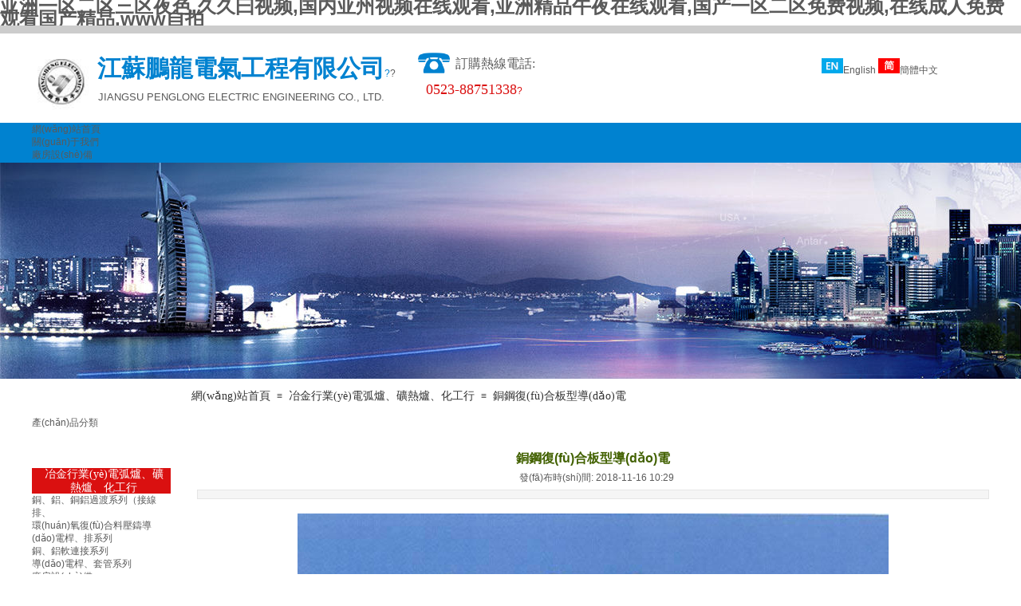

--- FILE ---
content_type: text/html
request_url: http://m.the-avenircondo.com/page12?product_id=80
body_size: 21857
content:
<!DOCTYPE html PUBLIC "-//W3C//DTD XHTML 1.0 Transitional//EN" "http://www.w3.org/TR/xhtml1/DTD/xhtml1-transitional.dtd">
<html xmlns="http://www.w3.org/1999/xhtml" lang="zh-Hans" >
	<head>
		<meta http-equiv="X-UA-Compatible" content="IE=Edge,chrome=1" />
		<meta http-equiv="Content-Type" content="text/html; charset=utf-8" />
	     <meta http-equiv="Cache-Control" content="no-transform"/> 
     <meta http-equiv="Cache-Control" content="no-siteapp"/>
	<title></title>
	<meta name="keywords" content="" />
	<meta name="description" content="" />
    
                
			<link rel="shortcut icon" href="https://static.websiteonline.cn/website/template/default/images/favicon.ico" type="image/x-icon" />
	<link rel="Bookmark" href="https://static.websiteonline.cn/website/template/default/images/favicon.ico" />
		

		<link href="https://static.websiteonline.cn/website/template/default/css/default.css?v=17534100" rel="stylesheet" type="text/css" />
<link href="http://m.the-avenircondo.com/template/default/css/font/font.css?v=15750090" rel="stylesheet" type="text/css" />
<link href="http://m.the-avenircondo.com/template/default/css/wpassword/iconfont.css?v=17496248" rel="stylesheet" type="text/css" />
<link href="https://static.websiteonline.cn/website/plugin/media/css/media.css?v=14077216" rel="stylesheet" type="text/css" />
<link href="https://static.websiteonline.cn/website/plugin/title/css/title.css?v=17083134" rel="stylesheet" type="text/css" />
<link href="https://static.websiteonline.cn/website/plugin/breadcrumb/css/breadcrumb.css?v=16086008" rel="stylesheet" type="text/css" />
<link href="https://static.websiteonline.cn/website/plugin/product_detail/css/product_detail.css?v=15283602" rel="stylesheet" type="text/css" />
<link href="https://static.websiteonline.cn/website/plugin/product_category/css/product_category.css?v=14937940" rel="stylesheet" type="text/css" />
<style type="text/css">.prop_rotate_angle sup,.prop_rotate_angle .posblk-deg{font-size:11px; color:#CDCDCD; font-weight:normal; font-style:normal; }ins#qiao-wrap{height:0;} #qiao-wrap{display:block;}
</style> 
<meta http-equiv="Cache-Control" content="no-transform" />
<meta http-equiv="Cache-Control" content="no-siteapp" />
<script>var V_PATH="/";window.onerror=function(){ return true; };</script>
</head>
<body  >
<h1><a href="http://m.the-avenircondo.com/">&#20122;&#27954;&#19968;&#21306;&#20108;&#21306;&#19977;&#21306;&#22812;&#33394;&#44;&#20037;&#20037;&#26352;&#35270;&#39057;&#44;&#22269;&#20869;&#20122;&#24030;&#35270;&#39057;&#22312;&#32447;&#35266;&#30475;&#44;&#20122;&#27954;&#31934;&#21697;&#21320;&#22812;&#22312;&#32447;&#35266;&#30475;&#44;&#22269;&#20135;&#19968;&#21306;&#20108;&#21306;&#20813;&#36153;&#35270;&#39057;&#44;&#22312;&#32447;&#25104;&#20154;&#20813;&#36153;&#35266;&#30475;&#22269;&#20135;&#31934;&#21697;&#44;&#119;&#119;&#119;&#33258;&#25293;</a></h1><div id="xy2al" class="pl_css_ganrao" style="display: none;"><dfn id="xy2al"></dfn><legend id="xy2al"><option id="xy2al"><progress id="xy2al"></progress></option></legend><nobr id="xy2al"><font id="xy2al"><fieldset id="xy2al"><form id="xy2al"></form></fieldset></font></nobr><dd id="xy2al"></dd><ol id="xy2al"><abbr id="xy2al"></abbr></ol><div id="xy2al"></div><tbody id="xy2al"><ins id="xy2al"><strong id="xy2al"><source id="xy2al"></source></strong></ins></tbody><table id="xy2al"></table><style id="xy2al"><source id="xy2al"></source></style><address id="xy2al"><center id="xy2al"><tbody id="xy2al"></tbody></center></address><font id="xy2al"><em id="xy2al"></em></font><tr id="xy2al"></tr><small id="xy2al"><p id="xy2al"></p></small><span id="xy2al"><pre id="xy2al"><th id="xy2al"><strike id="xy2al"></strike></th></pre></span><form id="xy2al"><em id="xy2al"><noframes id="xy2al"></noframes></em></form><strike id="xy2al"></strike><ul id="xy2al"></ul><label id="xy2al"></label><strike id="xy2al"></strike><ol id="xy2al"><meter id="xy2al"><ul id="xy2al"><style id="xy2al"></style></ul></meter></ol><noframes id="xy2al"><abbr id="xy2al"></abbr></noframes><pre id="xy2al"><pre id="xy2al"><track id="xy2al"><p id="xy2al"></p></track></pre></pre><bdo id="xy2al"><legend id="xy2al"></legend></bdo><em id="xy2al"><cite id="xy2al"><div id="xy2al"><b id="xy2al"></b></div></cite></em><th id="xy2al"></th><legend id="xy2al"><td id="xy2al"><b id="xy2al"><table id="xy2al"></table></b></td></legend><abbr id="xy2al"><label id="xy2al"><wbr id="xy2al"><sub id="xy2al"></sub></wbr></label></abbr><thead id="xy2al"></thead><ruby id="xy2al"><noscript id="xy2al"><form id="xy2al"></form></noscript></ruby><input id="xy2al"><acronym id="xy2al"><mark id="xy2al"><tr id="xy2al"></tr></mark></acronym></input><cite id="xy2al"></cite><noframes id="xy2al"></noframes><video id="xy2al"><small id="xy2al"><sub id="xy2al"><acronym id="xy2al"></acronym></sub></small></video><em id="xy2al"><dfn id="xy2al"><ol id="xy2al"><meter id="xy2al"></meter></ol></dfn></em><th id="xy2al"></th><menuitem id="xy2al"><form id="xy2al"><i id="xy2al"><address id="xy2al"></address></i></form></menuitem><address id="xy2al"></address><menu id="xy2al"></menu><sub id="xy2al"><acronym id="xy2al"></acronym></sub><i id="xy2al"></i><style id="xy2al"><source id="xy2al"><acronym id="xy2al"><small id="xy2al"></small></acronym></source></style><dfn id="xy2al"></dfn><listing id="xy2al"></listing><style id="xy2al"></style><samp id="xy2al"><table id="xy2al"><th id="xy2al"><big id="xy2al"></big></th></table></samp><strong id="xy2al"><acronym id="xy2al"><mark id="xy2al"><optgroup id="xy2al"></optgroup></mark></acronym></strong><output id="xy2al"><label id="xy2al"><span id="xy2al"></span></label></output><dd id="xy2al"></dd><pre id="xy2al"><bdo id="xy2al"></bdo></pre><sup id="xy2al"></sup></div>
<input type="hidden" value="2" name="_user_level_val" />
								<script type="text/javascript" language="javascript" src="https://static.websiteonline.cn/website/script/??libsjq.js,jquery.custom.js,jquery.lazyload.js,jquery.rotateutility.js,lab.js,wopop_all.js,jquery.cookie.js,jquery.simplemodal.js,fullcollumn.js,objectFitPolyfill.min.js,ierotate.js,effects/velocity.js,effects/velocity.ui.js,effects/effects.js,fullpagescroll.js,common.js,heightAdapt.js?v=17573096"></script>
<script type="text/javascript" language="javascript" src="https://static.websiteonline.cn/website/plugin/??media/js/init.js,new_navigation/js/overall.js,new_navigation/styles/hs6/init.js,buttons/js/init.js,breadcrumb/js/init.js,product_detail/js/init.js,product_category/js/overall.js,new_navigation/styles/vertical_vs7/init.js?v=17633678"></script>
	<script type="text/javascript" language="javascript">
    			var webmodel = {};
	        
    wp_pages_global_func($.extend({
        'isedit': '0',
        'islogin': '0',
        'domain': 'pmo14d827',
        'p_rooturl': 'http://m.the-avenircondo.com',
        'static_rooturl': 'https://static.websiteonline.cn/website',
        'interface_locale': "zh_CN",
        'dev_mode': "0",
        'getsession': ''
    }, {"phpsessionid":"","punyurl":"https:\/\/m.the-avenircondo.com","curr_locale":"zh_CN","mscript_name":"","converted":false}));
    
	</script>

<link href="http://m.the-avenircondo.com/6403e199ad87c3a2ab6924f1e349266b.cssx" rel="stylesheet" /><div   class="fczb6kjz"   id="page_set_css">
</div><input type="hidden" id="page_id" name="page_id" value="12" rpid="2">
<div   class="fczb6kjz"   id="scroll_container" class="scroll_contain" style="">
	    	<div   class="fczb6kjz"   id="scroll_container_bg" style="has_sitebg:0;background-repeat:repeat;background-attachment:scroll;">&nbsp;</div>
<script>
initScrollcontainerHeight();	
</script>
     <div   class="fczb6kjz"   id="overflow_canvas_container">        <div   class="fczb6kjz"   id="canvas" style=" margin: 0 auto;width:1200px;has_pagebg:0;background-repeat:repeat;background-attachment:scroll;height:1182px">
    <div   class="fczb6kjz"   id="layer217116CECFB07F618D95DFC8AC957CAF" class="full_column"   style="width:1200px;position:absolute;top:0px;height:122px;z-index:100;">
    <div   id="fczb6kjz"   class="full_width " style="position:absolute;height:122px;background-color:#ffffff;">		
    </div>
			<div   id="fczb6kjz"   class="full_content" style="width:1200px; position:absolute;left:0;top:0;margin-left: 0px;;height:122px;">
								<div   class="fczb6kjz"   id="layerA8DC19B5B8A33A029D01B610A17F7DA1" class="full_column"   fatherid='layer217116CECFB07F618D95DFC8AC957CAF'  style="width:1200px;position:absolute;top:0px;height:10px;z-index:100;">
    <div   id="fczb6kjz"   class="full_width " style="position:absolute;height:10px;background-color:#CCCCCC;">		
    </div>
			<div   id="fczb6kjz"   class="full_content" style="width:1200px; position:absolute;left:0;top:0;margin-left: 0px;;height:10px;">
								                                
                                <div   id="fczb6kjz"   class="fullcontent_opacity" style="width: 100%;height: 100%;position: absolute;left: 0;right: 0;top: 0;display:none;"></div>
			</div>
</div>
<script>
        $(".content_copen").live('click',function(){
        $(this).closest(".full_column").hide();
    });
	var $fullwidth=$('#layerA8DC19B5B8A33A029D01B610A17F7DA1 .full_width');
	$fullwidth.css({left:0-$('#canvas').offset().left+$('#scroll_container').offset().left-$('#scroll_container').scrollLeft()-$.parseInteger($('#canvas').css("borderLeftWidth")),width:$('#scroll_container_bg').width()});
	$(function () {
				var videoParams={"id":"layerA8DC19B5B8A33A029D01B610A17F7DA1","bgauto":null,"ctauto":null,"bVideouse":null,"cVideouse":null,"bgvHeight":null,"bgvWidth":null};
		fullcolumn_bgvideo_init_func(videoParams);
                var bgHoverParams={"full":{"hover":null,"opacity":null,"bg":"#CCCCCC","id":"layerA8DC19B5B8A33A029D01B610A17F7DA1","bgopacity":null,"zindextopcolorset":""},"full_con":{"hover":null,"opacity":null,"bg":null,"id":"layerA8DC19B5B8A33A029D01B610A17F7DA1","bgopacity":null}};
		fullcolumn_HoverInit(bgHoverParams);
        });
</script>


<div   class="fczb6kjz"   id='layerA5ED541A4277C66A2512ECEEA7933C4F' type='media'  class='cstlayer' style='left: 0px; top: 33px; position: absolute; z-index: 108; width: 76px; height: 76px; '  mid=""  fatherid='layer217116CECFB07F618D95DFC8AC957CAF'    deg='0'><script>
create_pc_media_set_pic('layerA5ED541A4277C66A2512ECEEA7933C4F',false);
</script>
<div   id="fczb6kjz"   class="wp-media_content"  style="overflow: hidden; width: 76px; height: 76px; border-width: 0px; border-style: solid; padding: 0px;" type="0">
<div   id="fczb6kjz"   class="img_over"  style='overflow: hidden; border-color: transparent; border-width: 0px; width: 76px; height: 76px; position: relative;'>

<div   id="fczb6kjz"   class="imgloading" style="z-index:100;"> </div>
<img  id="wp-media-image_layerA5ED541A4277C66A2512ECEEA7933C4F" onerror="set_thumb_layerA5ED541A4277C66A2512ECEEA7933C4F(this);" onload="set_thumb_layerA5ED541A4277C66A2512ECEEA7933C4F(this);" class="paragraph_image"  type="zoom" src="https://pmo14d827-pic41.websiteonline.cn/upload/6278.jpg" style="width: auto; height: 76px; top: 0px; left: -2px; position: relative;;" />
</div>

</div>
<script>
(function(){
		layer_media_init_func('layerA5ED541A4277C66A2512ECEEA7933C4F',{"isedit":false,"has_effects":false});
})()
</script>
</div><script>				 $('#layerA5ED541A4277C66A2512ECEEA7933C4F').triggerHandler('layer_ready');</script><div   class="fczb6kjz"   id='layerD9E751B38ECABE1CE5FF936D31D93929' type='title'  class='cstlayer' style='left: 82px; top: 33px; position: absolute; z-index: 105; width: 376px; height: 40px; '  mid=""  fatherid='layer217116CECFB07F618D95DFC8AC957CAF'    deg='0'><div   id="fczb6kjz"   class="wp-title_content" style="word-wrap: break-word; padding: 0px; border-color: transparent; border-width: 0px; height: 40px; display: block; width: 376px;word-wrap:break-word;"><font color="#da1010" face="微軟雅黑"><span style="font-size: 30px; color: rgb(0, 130, 208);"><b>江蘇鵬龍電氣工程有限公司</b></span></font><span style="color:#0082d0;">?</span>?</div>
<script type="text/javascript">
$(function(){
	$('.wp-title_content').each(function(){
		if($(this).find('div').attr('align')=='justify'){
			$(this).find('div').css({'text-justify':'inter-ideograph','text-align':'justify'});
		}
	})	
})
</script>

</div><script>				 $('#layerD9E751B38ECABE1CE5FF936D31D93929').triggerHandler('layer_ready');</script><div   class="fczb6kjz"   id='layer9F81E357085360201269F6D9E51AB6D8' type='title'  class='cstlayer' style='left: 83px; top: 81px; position: absolute; z-index: 107; width: 450px; height: 52px; '  mid=""  fatherid='layer217116CECFB07F618D95DFC8AC957CAF'    deg='0'><div   id="fczb6kjz"   class="wp-title_content" style="word-wrap: break-word; padding: 0px; border-color: transparent; border-width: 0px; height: 52px; width: 450px; display: block;word-wrap:break-word;"><span style="font-size: 13px; text-transform: uppercase;">Jiangsu Penglong Electric Engineering Co., Ltd.&nbsp;</span></div>

</div><script>				 $('#layer9F81E357085360201269F6D9E51AB6D8').triggerHandler('layer_ready');</script><div   class="fczb6kjz"   id='layer247AF90CF1556006866F1969051E4813' type='media'  class='cstlayer' style='left: 484px; top: 31px; position: absolute; z-index: 107; width: 40px; height: 32px; '  mid=""  fatherid='layer217116CECFB07F618D95DFC8AC957CAF'    deg='0'><script>
create_pc_media_set_pic('layer247AF90CF1556006866F1969051E4813',false);
</script>
<div   id="fczb6kjz"   class="wp-media_content"  style="overflow: hidden; width: 40px; height: 32px;" type="0">
<div   id="fczb6kjz"   class="img_over"  style='overflow: hidden; border-color: transparent; border-width: 0px; width: 40px; height: 32px; position: relative;'>

<div   id="fczb6kjz"   class="imgloading" style="z-index:100;"> </div>
<img  id="wp-media-image_layer247AF90CF1556006866F1969051E4813" onerror="set_thumb_layer247AF90CF1556006866F1969051E4813(this);" onload="set_thumb_layer247AF90CF1556006866F1969051E4813(this);" class="paragraph_image"  type="zoom" src="https://pmo14d827-pic41.websiteonline.cn/upload/templatefiles/phone.png" style="width: 40px; height: auto; top: -4px; left: 0px; position: relative;;" />
</div>

</div>
<script>
(function(){
		layer_media_init_func('layer247AF90CF1556006866F1969051E4813',{"isedit":false,"has_effects":false});
})()
</script>
</div><script>				 $('#layer247AF90CF1556006866F1969051E4813').triggerHandler('layer_ready');</script><div   class="fczb6kjz"   id='layerF6E397EB6D31114FC620A690E82790C9' type='title'  class='cstlayer' style='left: 494px; top: 68px; position: absolute; z-index: 116; width: 144px; height: 32px; '  mid=""  fatherid='layer217116CECFB07F618D95DFC8AC957CAF'    deg='0'><div   id="fczb6kjz"   class="wp-title_content" style="word-wrap: break-word; padding: 0px; border-color: transparent; border-width: 0px; height: 32px; width: 144px; display: block;word-wrap:break-word;"><span style="color: rgb(218, 16, 16); font-family: 微軟雅黑; background-color: rgb(255, 255, 255); font-size: 18px;">0523-88751338</span><span style="color:#da1010;">?</span></div>

</div><script>				 $('#layerF6E397EB6D31114FC620A690E82790C9').triggerHandler('layer_ready');</script><div   class="fczb6kjz"   id='layer75432867345FAB92CD8BCC65FBAD1D6C' type='title'  class='cstlayer' style='left: 531px; top: 37px; position: absolute; z-index: 105; width: 108px; height: 28px; '  mid=""  fatherid='layer217116CECFB07F618D95DFC8AC957CAF'    deg='0'><div   id="fczb6kjz"   class="wp-title_content" style="word-wrap: break-word; padding: 0px; border-color: transparent; border-width: 0px; height: 28px; width: 108px; display: block;word-wrap:break-word;"><span style="font-family: 微軟雅黑; font-size: 16px;">訂購熱線電話:</span></div>

</div><script>				 $('#layer75432867345FAB92CD8BCC65FBAD1D6C').triggerHandler('layer_ready');</script><div   class="fczb6kjz"   id='layer1801FA58A840D053A1DAEC714CF08AAC' type='line'  class='cstlayer' style='left: 447px; top: 42px; position: absolute; z-index: 106; width: 32px; height: 68px; '  mid=""  fatherid='layer217116CECFB07F618D95DFC8AC957CAF'    deg='0'><div   id="fczb6kjz"   class="wp-line_content" style="padding: 0px; border-color: transparent; border-width: 0px; overflow: hidden; width: 32px; height: 68px;"><div   id="fczb6kjz"   class="wpline-wrapper vertical-solid"></div><script language="javascript">
</script></div></div><script>				 $('#layer1801FA58A840D053A1DAEC714CF08AAC').triggerHandler('layer_ready');</script><div   class="fczb6kjz"   id='layer78C4A3931EC0F03B4CF16326A40E7253' type='multilingual'  class='cstlayer' style='left: 990px; top: 41px; position: absolute; z-index: 117; width: 210px; height: 48px; '  mid=""  fatherid='layer217116CECFB07F618D95DFC8AC957CAF'    deg='0'><script type="text/javascript">
function wp_multilingual_changeLang(id)
{
	$.ajax({
		type:'POST',
		url:parseToURL('multilingual','changeLang'),
		data:"id="+id,
		success:function(js_code){
			eval(js_code);
		},
		error:function(response){
			wp_alert("Choose the language.<br/>請(qǐng)求失敗");
		}
	});
}
</script>
<div   id="fczb6kjz"   class="wp-multilingual_content" style="border-color: transparent; border-width: 0px; width: 210px; height: 48px;" langstyle="custom4">
<div skin="custom4" class="wp-multilingual_css" style="display:none;"></div>
<div   id="fczb6kjz"   class="wp-content">
 
    <script type="text/javascript"> 
$(function(){
	setTimeout(function(){
		$("#layer78C4A3931EC0F03B4CF16326A40E7253").find('.wp-diy-selectedd-outside').remove();
	},100);
	$("#layer78C4A3931EC0F03B4CF16326A40E7253").find('select').cstselect({selectclass:'wp-diy-selectedd'});
				 
})
 
</script>

<div   id="fczb6kjz"   class="sitestar-lan-ver3 custom_dom_class">
					<a href="javascript:void(0);" class=" wp-language-1 wp-langitem-layer78C4A3931EC0F03B4CF16326A40E7253" onclick="wp_multilingual_changeLang(1)"><img src="https://static.websiteonline.cn/website/plugin/multilingual/styles/custom4/images/en.jpg" width="27" height="19" />English</a>
					<a href="javascript:void(0);" class=" wp-language-2 wp-langitem-layer78C4A3931EC0F03B4CF16326A40E7253" onclick="wp_multilingual_changeLang(2)"><img src="https://static.websiteonline.cn/website/plugin/multilingual/styles/custom4/images/zh1.jpg" width="27" height="19" />簡體中文</a>
	</div>
  
</div>
</div>
 <script type="text/javascript">
		$(function(){
		if ($('div.wp-diy-selecteda-outside').length || $('div.wp-diy-selectedb-outside').length || $('div.wp-diy-selectedc-outside').length || $('div.wp-diy-selectedd-outside').length) {
			$('#scroll_container').scroll(function(){
				$('body').children('div.wp-diy-selecteda-content').remove();
				$('body').children('div.wp-diy-selectedb-content').remove();
				$('body').children('div.wp-diy-selectedc-content').remove();
				$('body').children('div.wp-diy-selectedd-content').remove();
			});
		}
	});
	$('#layer78C4A3931EC0F03B4CF16326A40E7253').layer_ready(function(){
		var custom_css = '';
		var langstyle = 'custom4';
		var $curlayer = $('#layer78C4A3931EC0F03B4CF16326A40E7253');
		var custom_a_font_size = $curlayer.find('.wp-content .custom_dom_class').css('font-size');
		var custom_a_color = $curlayer.find('.wp-content .custom_dom_class').css('color');
		if(custom_a_font_size){
			$curlayer.find('.wp-content .custom_dom_class a').css('font-size',custom_a_font_size);
		}
		if(custom_a_color){
			$curlayer.find('.wp-content .custom_dom_class a').css('color',custom_a_color);
		}
		if((langstyle == 'default' || langstyle == 'yellow') && custom_css == ''){
			$curlayer.find('.wp-content p.custom_dom_class a').css('color','red');
		}
		var time=100;
		if(langstyle == 'custom5' || langstyle == 'custom6') time=500;
		$curlayer.find(".aout_over").unbind('click.toggle').bind('click.toggle',function(){$curlayer.find(".text-a").slideToggle(time);});
		setTimeout(function(){
			var text_a_font_size = $curlayer.find('.wp-content .custom_dom_class a').css('font-size') || '12px';
			var text_a_color = $curlayer.find('.wp-content .custom_dom_class .aout').css('color') || '#ffffff';
			var text_a_bgcolor = $curlayer.find('.wp-content .custom_dom_class').css('background-color') || '#ffffff';
			var text_a_border_radius = $curlayer.find('.wp-content .custom_dom_class .aout').css('border-radius') || '5px';
			var $text_a = $curlayer.find('.wp-content .custom_dom_class .text-a');
			if(text_a_font_size){$text_a.find('a').css('font-size',text_a_font_size);}
			if(text_a_color){$text_a.find('a').css('color',text_a_color);}
			if(text_a_bgcolor){$text_a.css('background-color',text_a_bgcolor);}
			if(text_a_border_radius){$text_a.css('border-radius',text_a_border_radius);}
		},400);
	});
</script>
</div><script>				 $('#layer78C4A3931EC0F03B4CF16326A40E7253').triggerHandler('layer_ready');</script>                                
                                <div   id="fczb6kjz"   class="fullcontent_opacity" style="width: 100%;height: 100%;position: absolute;left: 0;right: 0;top: 0;display:none;"></div>
			</div>
</div>
<script>
        $(".content_copen").live('click',function(){
        $(this).closest(".full_column").hide();
    });
	var $fullwidth=$('#layer217116CECFB07F618D95DFC8AC957CAF .full_width');
	$fullwidth.css({left:0-$('#canvas').offset().left+$('#scroll_container').offset().left-$('#scroll_container').scrollLeft()-$.parseInteger($('#canvas').css("borderLeftWidth")),width:$('#scroll_container_bg').width()});
	$(function () {
				var videoParams={"id":"layer217116CECFB07F618D95DFC8AC957CAF","bgauto":null,"ctauto":null,"bVideouse":null,"cVideouse":null,"bgvHeight":null,"bgvWidth":null};
		fullcolumn_bgvideo_init_func(videoParams);
                var bgHoverParams={"full":{"hover":null,"opacity":null,"bg":"#ffffff","id":"layer217116CECFB07F618D95DFC8AC957CAF","bgopacity":null,"zindextopcolorset":""},"full_con":{"hover":null,"opacity":null,"bg":null,"id":"layer217116CECFB07F618D95DFC8AC957CAF","bgopacity":null}};
		fullcolumn_HoverInit(bgHoverParams);
        });
</script>


<div   class="fczb6kjz"   id="layer0A160C8B635159E66CE5516B14C60740" class="full_column"   style="width:1200px;position:absolute;top:122px;height:50px;z-index:101;">
    <div   id="fczb6kjz"   class="full_width " style="position:absolute;height:50px;background-color:#0082d0;">		
    </div>
			<div   id="fczb6kjz"   class="full_content" style="width:1200px; position:absolute;left:0;top:0;margin-left: 0px;;height:50px;">
								<div   class="fczb6kjz"   id='layerF156819EBE32EAFC7937C3F1B9B6FFCE' type='new_navigation'  class='cstlayer' style='left: 0px; top: 0px; position: absolute; z-index: 102; width: 1200px; height: 42px; '  mid=""  fatherid='layer0A160C8B635159E66CE5516B14C60740'    deg='0'><div   id="fczb6kjz"   class="wp-new_navigation_content" style="border: 0px solid transparent; width: 1200px; padding: 0px; display: block; overflow: visible; height: auto;;display:block;overflow:hidden;height:0px;" type="0">
<script type="text/javascript"> 
		
	</script>
<div skin="hs6" class="nav1 menu_hs6" ishorizon="1" colorstyle="darkorange" direction="0" more="更多" moreshow="0" morecolor="darkorange" hover="1" hover_scr="0" submethod="0" umenu="0" dmenu="0" sethomeurl="http://m.the-avenircondo.com/page1" smcenter="0">
		<ul id="nav_layerF156819EBE32EAFC7937C3F1B9B6FFCE" class="navigation"  style="width:auto;"  >
		<li style="z-index:2;"  class="wp_subtop"  pid="1" ><a  class="  "  href="http://m.the-avenircondo.com">網(wǎng)站首頁</a></li><li style="z-index:2;"  class="wp_subtop"  pid="7" ><a  class="  "  href="http://m.the-avenircondo.com/page7">關(guān)于我們</a></li><li style="z-index:2;"  class="wp_subtop"  pid="15" ><a  class="  "  href="http://m.the-avenircondo.com/page15">廠房設(shè)備</a></li><li style="z-index:2;"  class="wp_subtop"  pid="2" ><a  class="  "  href="http://m.the-avenircondo.com/page2">產(chǎn)品中心</a></li><li style="z-index:2;"  class="wp_subtop"  pid="17" ><a  class="  "  href="http://m.the-avenircondo.com/page17">營銷中心</a></li><li style="z-index:2;"  class="wp_subtop"  pid="4" ><a  class="  "  href="http://m.the-avenircondo.com/page4">新聞中心</a></li><li style="z-index:2;"  class="wp_subtop"  pid="16" ><a  class="  "  href="http://m.the-avenircondo.com/page16">客戶留言</a></li><li style="z-index:2;"  class="wp_subtop"  pid="18" ><a  class="  "  >企業(yè)郵箱</a></li><li style="z-index:2;"  class="wp_subtop"  pid="8" ><a  class="  "  href="http://m.the-avenircondo.com/page8">聯(lián)系我們</a></li>	</ul>
</div>

<script type="text/javascript"> 
				$("#layerF156819EBE32EAFC7937C3F1B9B6FFCE").data("datasty_", '@charset "utf-8";  #nav_layerF156819EBE32EAFC7937C3F1B9B6FFCE,#nav_layerF156819EBE32EAFC7937C3F1B9B6FFCE ul,#nav_layerF156819EBE32EAFC7937C3F1B9B6FFCE li{list-style-type:none; margin:0px; padding:0px; border:thin none;}  #nav_layerF156819EBE32EAFC7937C3F1B9B6FFCE { position:relative;padding-left:20px;background-image:url(https://static.websiteonline.cn/website/plugin/new_navigation/styles/hs6/menu6_bg.jpg);background-repeat:repeat;background-position:top left;background-color:transparent;height:42px;-moz-border-radius:5px; -webkit-border-radius:5px; border-radius:5px;behavior: url(script/pie.htc);}  #nav_layerF156819EBE32EAFC7937C3F1B9B6FFCE li.wp_subtop{padding-left:5px;padding-right:5px;text-align:center;height:42px;line-height:42px;position: relative; float:left; width:120px; padding-bottom:0px;background-image:url(https://static.websiteonline.cn/website/plugin/new_navigation/styles/hs6/menu6_line.jpg);background-color:transparent;background-repeat:no-repeat;background-position:top right;}  #nav_layerF156819EBE32EAFC7937C3F1B9B6FFCE li.wp_subtop:hover{height:42px;line-height:42px;width:120px;text-align:center;background-image:url(https://static.websiteonline.cn/website/plugin/new_navigation/styles/hs6/menu6_hover.jpg);background-repeat:repeat-x;background-color:transparent;background-position:top left;}  #nav_layerF156819EBE32EAFC7937C3F1B9B6FFCE li.wp_subtop>a{white-space:nowrap;font-style:normal;font-weight:normal;font-family:arial;font-size:12px;display:block; padding:0px; color:#ffffff; text-align:center; text-decoration: none;overflow:hidden;}  #nav_layerF156819EBE32EAFC7937C3F1B9B6FFCE li.wp_subtop>a:hover{color:#fff; text-decoration: none;font-size:12px;font-style:normal;font-weight:normal;font-family:arial;color:#ffffff;text-align:center;}  #nav_layerF156819EBE32EAFC7937C3F1B9B6FFCE ul {position:absolute;left:0px;display:none; background-color:transparent;margin-left:0px;}  #nav_layerF156819EBE32EAFC7937C3F1B9B6FFCE ul li {padding-left:5px;padding-right:5px;text-align:center;position:relative; float: left;padding-bottom:0px;background-image:none;background-color:#fc6701;height:25px;line-height:25px;background-position:top left;background-repeat:repeat;}  #nav_layerF156819EBE32EAFC7937C3F1B9B6FFCE ul li:hover{text-align:center;background-image:none; background-color:#dc3200;width:120px;height:25px;line-height:25px;background-position:top left;background-repeat:repeat;}  #nav_layerF156819EBE32EAFC7937C3F1B9B6FFCE ul li a {text-align:center;color:#fff;font-size:12px;font-family:arial;font-style:normal;font-weight:normal;white-space:nowrap;display:block;}  #nav_layerF156819EBE32EAFC7937C3F1B9B6FFCE ul li a:hover{ color:#fff;font-size:12px;font-family:arial;text-align:center;font-style:normal;font-weight:normal;}  #nav_layerF156819EBE32EAFC7937C3F1B9B6FFCE ul ul {position: absolute; margin-left: 120px; margin-top: -25px;display: none; }');
		$("#layerF156819EBE32EAFC7937C3F1B9B6FFCE").data("datastys_", '#nav_layerF156819EBE32EAFC7937C3F1B9B6FFCE{background-color:transparent;} #nav_layerF156819EBE32EAFC7937C3F1B9B6FFCE{background-image:url(https://static.websiteonline.cn/website/plugin/new_navigation/view/images/png_bg.png);}  #nav_layerF156819EBE32EAFC7937C3F1B9B6FFCE li.wp_subtop{background-image:url(https://static.websiteonline.cn/website/plugin/new_navigation/view/images/png_bg.png);} #nav_layerF156819EBE32EAFC7937C3F1B9B6FFCE li.wp_subtop{background-color:transparent;} #nav_layerF156819EBE32EAFC7937C3F1B9B6FFCE li.wp_subtop{line-height:50px;} #nav_layerF156819EBE32EAFC7937C3F1B9B6FFCE li.wp_subtop{height:50px;} #nav_layerF156819EBE32EAFC7937C3F1B9B6FFCE li.wp_subtop>a{font-family:Microsoft YaHei;}  #nav_layerF156819EBE32EAFC7937C3F1B9B6FFCE li.wp_subtop>a{font-size:14px;} #nav_layerF156819EBE32EAFC7937C3F1B9B6FFCE{height:50px;} #nav_layerF156819EBE32EAFC7937C3F1B9B6FFCE{border-radius:0px;behavior: url(script/pie.htc);} #nav_layerF156819EBE32EAFC7937C3F1B9B6FFCE li.wp_subtop:hover{background-image:url(https://static.websiteonline.cn/website/plugin/new_navigation/view/images/png_bg.png);}  #nav_layerF156819EBE32EAFC7937C3F1B9B6FFCE li.wp_subtop:hover{background-color:#da1010;} #nav_layerF156819EBE32EAFC7937C3F1B9B6FFCE li.wp_subtop:hover{width:150px;} #nav_layerF156819EBE32EAFC7937C3F1B9B6FFCE li.wp_subtop:hover{line-height:50px;} #nav_layerF156819EBE32EAFC7937C3F1B9B6FFCE li.wp_subtop:hover{height:50px;} #nav_layerF156819EBE32EAFC7937C3F1B9B6FFCE li.wp_subtop>a:hover{font-family:Microsoft YaHei;} #nav_layerF156819EBE32EAFC7937C3F1B9B6FFCE li.wp_subtop>a:hover{font-size:14px;} #nav_layerF156819EBE32EAFC7937C3F1B9B6FFCE ul li a{font-family:Microsoft YaHei;} #nav_layerF156819EBE32EAFC7937C3F1B9B6FFCE ul li a{font-size:14px;} #nav_layerF156819EBE32EAFC7937C3F1B9B6FFCE ul li{background-color:#0082d0;} #nav_layerF156819EBE32EAFC7937C3F1B9B6FFCE ul li:hover{background-color:#da1010;} #nav_layerF156819EBE32EAFC7937C3F1B9B6FFCE ul li a:hover{font-family:Microsoft YaHei;} #nav_layerF156819EBE32EAFC7937C3F1B9B6FFCE ul li a:hover{font-size:14px;}                          #nav_layerF156819EBE32EAFC7937C3F1B9B6FFCE ul li{height:50px;}                 #nav_layerF156819EBE32EAFC7937C3F1B9B6FFCE ul li{line-height:50px;} #nav_layerF156819EBE32EAFC7937C3F1B9B6FFCE ul li:hover{height:50px;} #nav_layerF156819EBE32EAFC7937C3F1B9B6FFCE ul li:hover{line-height:50px;}    #nav_layerF156819EBE32EAFC7937C3F1B9B6FFCE li.wp_subtop{width:112px;}');
	
		</script>

<script type="text/javascript">
function wp_get_navstyle(layer_id,key){
		var navStyle = $.trim($("#"+layer_id).data(key));
		return navStyle;	
	
}	
richtxt('layerF156819EBE32EAFC7937C3F1B9B6FFCE');
</script><script type="text/javascript">
layer_new_navigation_hs6_func({"isedit":false,"layer_id":"layerF156819EBE32EAFC7937C3F1B9B6FFCE","menustyle":"hs6"});

</script></div>
<script type="text/javascript">
 $(function(){
	layer_new_navigation_content_func({"isedit":false,"layer_id":"layerF156819EBE32EAFC7937C3F1B9B6FFCE","menustyle":"hs6","addopts":{"padding-left":"1"}});
});
</script>

</div><script>				 $('#layerF156819EBE32EAFC7937C3F1B9B6FFCE').triggerHandler('layer_ready');</script>                                
                                <div   id="fczb6kjz"   class="fullcontent_opacity" style="width: 100%;height: 100%;position: absolute;left: 0;right: 0;top: 0;display:none;"></div>
			</div>
</div>
<script>
        $(".content_copen").live('click',function(){
        $(this).closest(".full_column").hide();
    });
	var $fullwidth=$('#layer0A160C8B635159E66CE5516B14C60740 .full_width');
	$fullwidth.css({left:0-$('#canvas').offset().left+$('#scroll_container').offset().left-$('#scroll_container').scrollLeft()-$.parseInteger($('#canvas').css("borderLeftWidth")),width:$('#scroll_container_bg').width()});
	$(function () {
				var videoParams={"id":"layer0A160C8B635159E66CE5516B14C60740","bgauto":null,"ctauto":null,"bVideouse":null,"cVideouse":null,"bgvHeight":null,"bgvWidth":null};
		fullcolumn_bgvideo_init_func(videoParams);
                var bgHoverParams={"full":{"hover":null,"opacity":null,"bg":"#0082d0","id":"layer0A160C8B635159E66CE5516B14C60740","bgopacity":null,"zindextopcolorset":""},"full_con":{"hover":null,"opacity":null,"bg":null,"id":"layer0A160C8B635159E66CE5516B14C60740","bgopacity":null}};
		fullcolumn_HoverInit(bgHoverParams);
        });
</script>


<div   class="fczb6kjz"   id="layer26DEC24A97AC947A83B7FDBAE67BD482" class="full_column"   style="width:1200px;position:absolute;top:172px;height:271px;z-index:103;">
    <div   id="fczb6kjz"   class="full_width " style="position:absolute;height:271px;background-color:#CCCCCC;background-image:url('https://pmo14d827-pic41.websiteonline.cn/upload/templatefiles/9999.JPG');">		
    </div>
			<div   id="fczb6kjz"   class="full_content" style="width:1200px; position:absolute;left:0;top:0;margin-left: 0px;;height:271px;">
								                                
                                <div   id="fczb6kjz"   class="fullcontent_opacity" style="width: 100%;height: 100%;position: absolute;left: 0;right: 0;top: 0;display:none;"></div>
			</div>
</div>
<script>
        $(".content_copen").live('click',function(){
        $(this).closest(".full_column").hide();
    });
	var $fullwidth=$('#layer26DEC24A97AC947A83B7FDBAE67BD482 .full_width');
	$fullwidth.css({left:0-$('#canvas').offset().left+$('#scroll_container').offset().left-$('#scroll_container').scrollLeft()-$.parseInteger($('#canvas').css("borderLeftWidth")),width:$('#scroll_container_bg').width()});
	$(function () {
				var videoParams={"id":"layer26DEC24A97AC947A83B7FDBAE67BD482","bgauto":null,"ctauto":null,"bVideouse":null,"cVideouse":null,"bgvHeight":null,"bgvWidth":null};
		fullcolumn_bgvideo_init_func(videoParams);
                var bgHoverParams={"full":{"hover":null,"opacity":null,"bg":"#CCCCCC","id":"layer26DEC24A97AC947A83B7FDBAE67BD482","bgopacity":null,"zindextopcolorset":""},"full_con":{"hover":null,"opacity":null,"bg":null,"id":"layer26DEC24A97AC947A83B7FDBAE67BD482","bgopacity":null}};
		fullcolumn_HoverInit(bgHoverParams);
        });
</script>


<div   class="fczb6kjz"   id='layerDB57F9F7731459F68EF35809952BF889' type='buttons'  class='cstlayer' style='left: 0px; top: 451px; position: absolute; z-index: 106; width: 174px; height: 95px; '  mid=""    deg='0'><div   id="fczb6kjz"   class="wp-buttons_content" style="padding: 0px; border: 0px solid transparent; overflow: hidden; width: 174px; height: 95px;"><a href="javascript:;"  class="btnarea button_btndefault-link" style="width:174px;left:0px;top:0px;height:95px;line-height:95px;">
  <span id="fczb6kjz"    class="button_btndefault-label">產(chǎn)品分類</span>
</a><script type="text/javascript" src="https://static.websiteonline.cn/website/script/usermanagemob/clipboard.js"></script>
<script language="javascript">$('#layerDB57F9F7731459F68EF35809952BF889').layer_ready(function(){
	
			(function(){
	var param={"layerid":"layerDB57F9F7731459F68EF35809952BF889","bgFlag":0,"bhFlag":0};
	layer_buttons_text_display_func(param);
	})();
	
	
			
		
		
			    
    	    
		btnFloat({"btntext":"\u4ea7\u54c1\u5206\u7c7b","txtalign":"center","btnpad":"0","skin":"btndefault","ostyle":{"btnarea":"width:174px;left:0px;top:0px;height:95px;line-height:95px;"},"border_radius":"0px 0px 0px 0px","bcolor_link":"transparent","bcolor_hover":"transparent","border_width":"0","bgcolor_link":"rgba(0,130,208,1)","bgcolor_hover":"rgba(0,130,208,1)","shadow_enable":"hide","txtfont_size":"20","txtfont_name":"Microsoft YaHei"},'layerDB57F9F7731459F68EF35809952BF889')
	});</script>
</div>

</div><script>				 $('#layerDB57F9F7731459F68EF35809952BF889').triggerHandler('layer_ready');</script><div   class="fczb6kjz"   id='layer7728E68F1852260C1D88864FB37EE116' type='breadcrumb'  class='cstlayer' style='left: 200px; top: 457px; position: absolute; z-index: 108; width: 1000px; height: 19px; '  mid=""    deg='0'><div   id="fczb6kjz"   class="wp-breadcrumb_content" style="width: 1000px; height: 19px;" ShowCpage="1" >
<div   id="fczb6kjz"   class='breadcrumb_plugin'>

<span id="fczb6kjz"    class="breadcrumbtext" gzdata="gzorder"><a href="http://m.the-avenircondo.com/" style="line-height:100%; font-family: 'Microsoft YaHei';" >網(wǎng)站首頁</a></span>
<span style="line-height:100%; margin-left:5px;margin-right:5px;color:rgb(90, 90, 90);font-size:12px;" class="breadcrumbfuhao">≡</span>
<span id="fczb6kjz"    class="breadcrumbtext"><a href="http://m.the-avenircondo.com/page2?product_category=11" style="line-height:100%; font-family: 'Microsoft YaHei';" >冶金行業(yè)電弧爐、礦熱爐、化工行</a></span>
<span style="line-height:100%; margin-left:5px;margin-right:5px;color:rgb(90, 90, 90);font-size:12px;" class="breadcrumbfuhao">≡</span>
<span id="fczb6kjz"    class="breadcrumbtext"><a href="http://m.the-avenircondo.com/page12?product_id=80" style="line-height:100%; font-family: 'Microsoft YaHei';" >銅鋼復(fù)合板型導(dǎo)電</a></span>


</div>
</div>
<script>
layer_breadcrumb_ready_func('layer7728E68F1852260C1D88864FB37EE116', '');
</script></div><script>				 $('#layer7728E68F1852260C1D88864FB37EE116').triggerHandler('layer_ready');</script><div   class="fczb6kjz"   id='layer753F8C54F80F3B97C3B3590321AA2049' type='line'  class='cstlayer' style='left: 198px; top: 469px; position: absolute; z-index: 105; width: 1002px; height: 33px; '  mid=""    deg='0'><div   id="fczb6kjz"   class="wp-line_content" style="padding: 0px; border-color: transparent; border-width: 0px; overflow: hidden; width: 1002px; height: 33px;"><div   id="fczb6kjz"   class="wpline-wrapper horizontal-xgray_line04"></div><script language="javascript">
</script></div></div><script>				 $('#layer753F8C54F80F3B97C3B3590321AA2049').triggerHandler('layer_ready');</script><div   class="fczb6kjz"   id='layerEFD86436E82AA595D152DE65B6CC3F1F' type='title'  class='cstlayer' style='left: 24px; top: 520px; position: absolute; z-index: 107; width: 133px; height: 33px; '  mid=""    deg='0'><div   id="fczb6kjz"   class="wp-title_content" style="word-wrap: break-word; padding: 0px; border-color: transparent; border-width: 0px; height: 33px; width: 133px; display: block;word-wrap:break-word;"><span style="color:#ffffff;">PRODUCT CATEGORY</span></div>

</div><script>				 $('#layerEFD86436E82AA595D152DE65B6CC3F1F').triggerHandler('layer_ready');</script><div   class="fczb6kjz"   id='layerEB0C41D829700180F4D0DBCFC0869610' type='product_detail'  class='cstlayer' style='left: 207px; top: 526px; position: absolute; z-index: 99; width: 993px; height: 637px; '  mid=""    deg='0'><script language="javascript">
layer_product_detail_global_funcs('layerEB0C41D829700180F4D0DBCFC0869610');

</script>
<div   id="fczb6kjz"   class="wp-product_detail_content" style="border-color: transparent; border-width: 0px; overflow: hidden; width: 993px; height: 637px;" setsid="goods80">
<a class="detail_pos_link" name="f99a"></a>
<script type="text/javascript">
	
</script>
	<div   id="fczb6kjz"   class="artdetail_title">銅鋼復(fù)合板型導(dǎo)電</div>
<div   id="fczb6kjz"   class="artview_info">&nbsp;&nbsp;&nbsp;&nbsp;發(fā)布時(shí)間: 2018-11-16 10:29 &nbsp;&nbsp;&nbsp;</div>
<div   id="fczb6kjz"   class="artview_intro">
</div>

<div   id="fczb6kjz"   class="artview_content">

<link  rel="stylesheet" type="text/css" />
<style type="text/css">
    .newstyle1105{display: flex;align-items: center; position: relative}
    .img_leftmove{position: absolute;width: 40px;height: 40px;left: 0}
    .img_rightmove{position: absolute;width: 40px;height: 40px;right: 0}
    .newbgl11051{width: 50%;height: 100%;position: absolute;left:0;z-index: 99999;}
    .newbgl11052{width: 50%;height: 100%;position: absolute;right: 0;z-index: 99999;}
	.wp-product_detail_content .artview_detail img:not([width]){max-width:100%;}
</style>
<div   id="fczb6kjz"   class="Gpic wp-magnifier_box">
	<div   id="fczb6kjz"   class="pic wp-magnifier_small wp-new-prodcuts-detail-picture-big newstyle1105">
		<div   id="fczb6kjz"   class="imgloading" style="height:298px;width:298px;"> </div>
		<span id="fczb6kjz"    class="wp-magnifier_mark"></span>
		<img onerror="set_thumb_layerEB0C41D829700180F4D0DBCFC0869610(this);" onload="set_thumb_layerEB0C41D829700180F4D0DBCFC0869610(this);" style="display:none;!important;" src="https://pmo14d827-pic41.websiteonline.cn/upload/6.jpg" id="newPage_layerEB0C41D829700180F4D0DBCFC0869610" class="wp-product_detail-imgpreview" alt="銅鋼復(fù)合板型導(dǎo)電"  /></div>
	<div   class="fczb6kjz"   id="wp-magnifier_boxbig">
	  <div   id="fczb6kjz"   class="wp-magnifier_big"><img src="https://pmo14d827-pic41.websiteonline.cn/upload/6.jpg"  alt="銅鋼復(fù)合板型導(dǎo)電"/></div>
	</div>
	<div   id="fczb6kjz"   class="Xgt">
		<div   id="fczb6kjz"   class="Al arrowimg"><img class="arrow_left" src="https://static.websiteonline.cn/website/plugin/product_detail/styles/listStyle/images/an1L.gif" id="goleft_layerEB0C41D829700180F4D0DBCFC0869610" /></div>
		<div   id="fczb6kjz"   class="zgt">
        
			<div   id="fczb6kjz"   class="zgt" id="photos_layerEB0C41D829700180F4D0DBCFC0869610">           
			  <div style="float:left; width:10000px; height:70px; ">
              <div   class="fczb6kjz"   id="showArea_layerEB0C41D829700180F4D0DBCFC0869610">
					<ul>
						<li>
							<div   id="fczb6kjz"   class="wp-new-prodcuts-detail-picture-small-element seled" style="height:60px;width:60px;">
								<div   id="fczb6kjz"   class="imgloading" style="" > </div>
							      <img style="display:none;" onerror="set_thumb_layerEB0C41D829700180F4D0DBCFC0869610(this);" onload="set_thumb_layerEB0C41D829700180F4D0DBCFC0869610(this);" src="https://pmo14d827-pic41.websiteonline.cn/upload/6.jpg" data-src="https://pmo14d827-pic41.websiteonline.cn/upload/6.jpg" />
							</div>
						</li>
                        					</ul>
			  </div>
              <div   class="fczb6kjz"   id="colee_left2_layerEB0C41D829700180F4D0DBCFC0869610" style="float:left;"></div>
            	</div>
			</div>
		</div>
		<div   id="fczb6kjz"   class="Ar arrowimg"><img class="arrow_right" src="https://static.websiteonline.cn/website/plugin/product_detail/styles/listStyle/images/an1R.gif"   id="goright_layerEB0C41D829700180F4D0DBCFC0869610"/></div>
	</div>
</div>
<script language="javascript">

$("#layerEB0C41D829700180F4D0DBCFC0869610").find(".arrow_left").attr("src","https://static.websiteonline.cn/website/plugin/tb_product_detail/styles/listStyle/images/an1L.gif");
$("#layerEB0C41D829700180F4D0DBCFC0869610").find(".arrow_left").attr("datas","https://static.websiteonline.cn/website/plugin/tb_product_detail/styles/listStyle/images/an1L.gif");

$("#layerEB0C41D829700180F4D0DBCFC0869610").find(".arrow_right").attr("src","https://static.websiteonline.cn/website/plugin/tb_product_detail/styles/listStyle/images/an1R.gif");
$("#layerEB0C41D829700180F4D0DBCFC0869610").find(".arrow_right").attr("datas","https://static.websiteonline.cn/website/plugin/tb_product_detail/styles/listStyle/images/an1R.gif");

$("#layerEB0C41D829700180F4D0DBCFC0869610").find(".arrow_left").attr("data","https://static.websiteonline.cn/website/plugin/tb_product_detail/styles/listStyle/images/an1L.gif");

$("#layerEB0C41D829700180F4D0DBCFC0869610").find(".arrow_right").attr("data","https://static.websiteonline.cn/website/plugin/tb_product_detail/styles/listStyle/images/an1R.gif");

$('#layerEB0C41D829700180F4D0DBCFC0869610').find('.arrow_left,.arrow_right').hover(function () {		
	var h_img = $(this).attr("data");	 
	$(this).attr("src",h_img);		
 },function(){
	var h_img = $(this).attr("datas"); 
	$(this).attr("src",h_img);
 })
 
function ResizePic(ImgTag,FitWidth,FitHeight) 
{ 
	var image = new Image(); 
	image.src = ImgTag.src; 

	if(image.width>0 && image.height>0){ 
		if(image.width/image.height >= FitWidth/FitHeight){ 
			if(image.width > FitWidth){ 
				ImgTag.width = FitWidth; 
				ImgTag.height = (image.height*FitWidth)/image.width; 
			}else{ 
				ImgTag.width = image.width; 
				ImgTag.height = image.height; 
			} 
		}else{
			if(image.height > FitHeight){ 
				ImgTag.height = FitHeight; 
				ImgTag.width = (image.width*FitHeight)/image.height; 
			}else{ 
				ImgTag.width = image.width; 
				ImgTag.height = image.height; 
			} 
		}
	}
}
 
(function(){
var this_nums ='';
this_nums = parseInt(this_nums) + 1;
var this_width = $("#layerEB0C41D829700180F4D0DBCFC0869610").find(".Gpic").width();
var smpic_jianju_width = '6';
smpic_jianju_width = parseInt(smpic_jianju_width);
var picwidth = 60 + smpic_jianju_width;
this_width = ( this_width - 50)/picwidth;
this_width = Math.ceil(this_width);

var smpic_loop_stop = '0';
var turn_to_direction = '0';

var zgtw=$('#layerEB0C41D829700180F4D0DBCFC0869610 .Xgt').width();
var minw=249;
var maxw=zgtw - 50;
var allimgw=68*(this_nums+1)+50; 
if(maxw>minw){
	if(allimgw>minw &&maxw>allimgw){
		$('#layerEB0C41D829700180F4D0DBCFC0869610 .Xgt .zgt').css('width',allimgw+'px');
		$('#layerEB0C41D829700180F4D0DBCFC0869610 .Xgt .Al').css('margin-left',(maxw-allimgw)/2+'px');
	}else if(allimgw>=maxw){
		$('#layerEB0C41D829700180F4D0DBCFC0869610 .Xgt .zgt').css('width',maxw+'px');
	}else{
		$('#layerEB0C41D829700180F4D0DBCFC0869610 .Xgt .Al').css('margin-left',(maxw-minw)/2+'px');
	}
}else{
	$('#layerEB0C41D829700180F4D0DBCFC0869610 .Xgt .zgt').css('width',maxw+'px');
}

if(this_nums>=this_width){
	var colee_left2_layerEB0C41D829700180F4D0DBCFC0869610=document.getElementById("colee_left2_layerEB0C41D829700180F4D0DBCFC0869610");
	var colee_left1_layerEB0C41D829700180F4D0DBCFC0869610=document.getElementById("showArea_layerEB0C41D829700180F4D0DBCFC0869610");
	var colee_left_layerEB0C41D829700180F4D0DBCFC0869610=document.getElementById("photos_layerEB0C41D829700180F4D0DBCFC0869610");

	var start_layerEB0C41D829700180F4D0DBCFC0869610=document.getElementById("goleft_layerEB0C41D829700180F4D0DBCFC0869610");
	var stops_layerEB0C41D829700180F4D0DBCFC0869610=document.getElementById("goright_layerEB0C41D829700180F4D0DBCFC0869610");

	if (smpic_loop_stop == '0') {
		colee_left2_layerEB0C41D829700180F4D0DBCFC0869610.innerHTML=colee_left1_layerEB0C41D829700180F4D0DBCFC0869610.innerHTML

        if(turn_to_direction == '0'){
            start_layerEB0C41D829700180F4D0DBCFC0869610.onclick = function() {
                if(colee_left2_layerEB0C41D829700180F4D0DBCFC0869610.offsetWidth-colee_left_layerEB0C41D829700180F4D0DBCFC0869610.scrollLeft<=0){
                    colee_left_layerEB0C41D829700180F4D0DBCFC0869610.scrollLeft-=colee_left1_layerEB0C41D829700180F4D0DBCFC0869610.offsetWidth;
                }
                $(colee_left_layerEB0C41D829700180F4D0DBCFC0869610).animate({'scrollLeft':$(colee_left_layerEB0C41D829700180F4D0DBCFC0869610).scrollLeft() + picwidth});
            };

            stops_layerEB0C41D829700180F4D0DBCFC0869610.onclick = function() {
                if(colee_left_layerEB0C41D829700180F4D0DBCFC0869610.scrollLeft<=0){
                    colee_left_layerEB0C41D829700180F4D0DBCFC0869610.scrollLeft+=colee_left2_layerEB0C41D829700180F4D0DBCFC0869610.offsetWidth;
                }
                $(colee_left_layerEB0C41D829700180F4D0DBCFC0869610).animate({'scrollLeft':$(colee_left_layerEB0C41D829700180F4D0DBCFC0869610).scrollLeft() - picwidth});
            };
        }else{
            start_layerEB0C41D829700180F4D0DBCFC0869610.onclick = function() {
                if(colee_left_layerEB0C41D829700180F4D0DBCFC0869610.scrollLeft<=0){
                    colee_left_layerEB0C41D829700180F4D0DBCFC0869610.scrollLeft+=colee_left2_layerEB0C41D829700180F4D0DBCFC0869610.offsetWidth;
                }
                $(colee_left_layerEB0C41D829700180F4D0DBCFC0869610).animate({'scrollLeft':$(colee_left_layerEB0C41D829700180F4D0DBCFC0869610).scrollLeft() - picwidth});
            };

            stops_layerEB0C41D829700180F4D0DBCFC0869610.onclick = function() {
                if(colee_left2_layerEB0C41D829700180F4D0DBCFC0869610.offsetWidth-colee_left_layerEB0C41D829700180F4D0DBCFC0869610.scrollLeft<=0){
                    colee_left_layerEB0C41D829700180F4D0DBCFC0869610.scrollLeft-=colee_left1_layerEB0C41D829700180F4D0DBCFC0869610.offsetWidth;
                }
                $(colee_left_layerEB0C41D829700180F4D0DBCFC0869610).animate({'scrollLeft':$(colee_left_layerEB0C41D829700180F4D0DBCFC0869610).scrollLeft() + picwidth});
            };
        }

	} else if (smpic_loop_stop == '1') {
		var sumwidth = this_nums * picwidth;

        if(turn_to_direction == '0'){
            start_layerEB0C41D829700180F4D0DBCFC0869610.onclick = function() {
                if ($(colee_left_layerEB0C41D829700180F4D0DBCFC0869610).width() + $(colee_left_layerEB0C41D829700180F4D0DBCFC0869610).scrollLeft() < sumwidth) {
                    $(colee_left_layerEB0C41D829700180F4D0DBCFC0869610).animate({'scrollLeft':$(colee_left_layerEB0C41D829700180F4D0DBCFC0869610).scrollLeft() + picwidth});
                }
            };

            stops_layerEB0C41D829700180F4D0DBCFC0869610.onclick = function() {
                if($(colee_left_layerEB0C41D829700180F4D0DBCFC0869610).scrollLeft() > 0){
                    $(colee_left_layerEB0C41D829700180F4D0DBCFC0869610).animate({'scrollLeft':$(colee_left_layerEB0C41D829700180F4D0DBCFC0869610).scrollLeft() - picwidth});
                }
            };
        }else{
            start_layerEB0C41D829700180F4D0DBCFC0869610.onclick = function() {
                if($(colee_left_layerEB0C41D829700180F4D0DBCFC0869610).scrollLeft() > 0){
                    $(colee_left_layerEB0C41D829700180F4D0DBCFC0869610).animate({'scrollLeft':$(colee_left_layerEB0C41D829700180F4D0DBCFC0869610).scrollLeft() - picwidth});
                }
            };

            stops_layerEB0C41D829700180F4D0DBCFC0869610.onclick = function() {
                if ($(colee_left_layerEB0C41D829700180F4D0DBCFC0869610).width() + $(colee_left_layerEB0C41D829700180F4D0DBCFC0869610).scrollLeft() < sumwidth) {
                    $(colee_left_layerEB0C41D829700180F4D0DBCFC0869610).animate({'scrollLeft':$(colee_left_layerEB0C41D829700180F4D0DBCFC0869610).scrollLeft() + picwidth});
                }
            };
        }
	}
}

$("#photos_layerEB0C41D829700180F4D0DBCFC0869610 img").click(function(){
	$('.seled').removeClass('seled');
	$(this).parents('.wp-new-prodcuts-detail-picture-small-element').addClass('seled');
	var thissrc=$(this).attr('src');
	$('#colee_left2_layerEB0C41D829700180F4D0DBCFC0869610').find('li img').each(function(){
		if ($(this).attr('src') == thissrc) {
			$(this).parent('.wp-new-prodcuts-detail-picture-small-element').addClass('seled');
		}
	});
	$("#newPage_layerEB0C41D829700180F4D0DBCFC0869610").attr('src',thissrc);
	$('#wp-magnifier_boxbig img').removeAttr("src").attr("src", $(this).attr("data-src"));
	if($("#newPage_layerEB0C41D829700180F4D0DBCFC0869610").length){
		set_thumb_layerEB0C41D829700180F4D0DBCFC0869610($("#newPage_layerEB0C41D829700180F4D0DBCFC0869610")[0]);
	}
});
})();
$(function(){
	// preLoad images
	preloadImages($('#showArea_layerEB0C41D829700180F4D0DBCFC0869610 li > img'));

        $("#layerEB0C41D829700180F4D0DBCFC0869610").layer_ready(function(){
        $('.goods-info').each(function(i){
            if (i > 0) {
                $(this).hide();
            }
        });
    });

        var desc_obj = $(".commodity_information").find('li > a');
    desc_obj.click(function(){
        desc_obj.removeClass('text_over');
        $(this).addClass('text_over');
        var thisclass = $(this).attr('data');
        $(".goods-info").hide();
        $("."+thisclass).show();
        if(thisclass == 'goods-info'){
            var data = $(this).attr("datas");
            $('.desckey'+data).show().siblings(".goods-info").hide();
        }
        setTimeout(function(){
            if(!$('#layerEB0C41D829700180F4D0DBCFC0869610').data('not_need_heightadapt')) {
                wp_heightAdapt($('#layerEB0C41D829700180F4D0DBCFC0869610'));
            }
        }, 100);
    });
});
</script>
    <div   id="fczb6kjz"   class="sitestar_productdetailspage_commodity_information_navigation product_details_desc">
        <ul class="commodity_information">
            <li>
                <a class="id-goods-info goods_info_txt text_out text_over" href="javascript:void(0)" data="goods-info" datas="0" >
                商品信息</a>
            </li>
                    </ul>
    </div>
    <div style="clear:both"></div>
	<div   id="fczb6kjz"   class="artview_detail goods-info desckey0">
		</div>
    </div>    <div style=" clear:both"></div>
	   
	<div   id="fczb6kjz"   class="product_list_save_itemList" productstyle="listStyle" style="display:none;"></div>
		<div   id="fczb6kjz"   class="prdview_prev_next">
		<div style="margin-top:20px;width:100%;">
		<div   id="fczb6kjz"   class="prevlist">
						<a class="prev_next_link" style="display:block;float:left;" href="http://m.the-avenircondo.com/page12?product_id=81#f99a" title="鑄造鍛造導(dǎo)電體">
                <span id="fczb6kjz"    class="up_arrow"></span>
                <span id="fczb6kjz"    class="prev_next_text prev_txt" style="display:block;float:left;margin-right: 5px;">上一個(gè)： </span>
				鑄造鍛造導(dǎo)電體			</a>
						<div style="clear:both;"></div>
		</div>
		<div   id="fczb6kjz"   class="nextlist">
						<a class="prev_next_link" style="display:block;float:left;" href="http://m.the-avenircondo.com/page12?product_id=79#f99a" title="礦熱爐用水冷電纜">
					<span id="fczb6kjz"    class="down_arrow"></span>
					<span id="fczb6kjz"    class="prev_next_text next_txt" style="display:block;float:left;margin-right: 5px;">下一個(gè)：</span>
				礦熱爐用水冷電纜			</a>
						<div style="clear:both;"></div>
		</div>
</div>	</div>
	
	</div>
<script type="text/javascript">
$(function(){
	    $("#layerEB0C41D829700180F4D0DBCFC0869610").find('.prevlist,.nextlist').mouseenter(function(e){
        $(this).find('.up_arrow,.down_arrow').addClass("arrowbj");
        $(this).find('.prev_next_text,.prev_next_link').addClass("arrowfontcolor");			
        $(this).css("cursor","pointer");
    }).mouseleave(function(e){
        $(this).find('.up_arrow,.down_arrow').removeClass("arrowbj");
        $(this).find('.prev_next_text,.prev_next_link').removeClass("arrowfontcolor");
    });
	var layer = $.trim("#layerEB0C41D829700180F4D0DBCFC0869610");if (layer.length === 1) return;
	var min = Math.min,max = Math.max,$layercnt = $(layer).children('.wp-product_detail_content');
	var cstyle = 'listStyle';

    var fullobj = $('.full_column[infixed=1]');
    if(fullobj.length){
        var fobjheight = fullobj.outerHeight()||0;
		$(layer).find('.detail_pos_link').css({'position':'absolute','top':'-'+fobjheight+'px'});
	}

	if(cstyle == 'default') {
		var magnifier = $(layer).find('.wp-magnifier_small');
		var magnifier_box = $(layer).find('.wp-magnifier_box');
		var magnifier_small_h = 0;
		var magnifier_small = $(layer).find('.wp-new-prodcuts-detail-picture-small');
		if(magnifier_small.height()>0) magnifier_small_h = magnifier_small.outerHeight(true);
		if(magnifier_box.height()<magnifier.height()) magnifier_box.css('height',magnifier.height()+magnifier_small_h);
	}
	$('.wp-magnifier_small', $layercnt).bind("mousemove", function(e){
		$layercnt.css("overflow", '');
		var $target = $(this),$prebox = $target.next('#wp-magnifier_boxbig'),$bigbox = $prebox.children('.wp-magnifier_big'),
		$mark = $target.children('.wp-magnifier_mark'),$img = $target.children('img.wp-product_detail-imgpreview'),bigImgW = 0,
		bigImgH = 0,boxW = $target.outerWidth(),boxH = $target.outerHeight(),imgW = $img.outerWidth(),imgH = $img.outerHeight(),
		marginLeft = magnifier_intval($img.css("marginLeft")),marginTop = magnifier_intval($img.css("marginTop"));
		// Big-image size
		var $bigimg = $bigbox.children('img'),bigimg = $bigimg[0];
		bigImgW = $bigimg.outerWidth() || bigimg.width;bigImgH = $bigimg.outerHeight() || bigimg.height;
		// Mark size
		var scaleX = bigImgW / imgW,scaleY = bigImgH / imgH,markW = min(imgW, magnifier_intval(imgW / scaleX)),markH = min(imgH, magnifier_intval(imgH / scaleY));
		$mark.width(markW).height(markH);markW = $mark.outerWidth();markH = $mark.outerHeight();
		// Mouse position
		var movevalue = $target.offset(),difX = e.pageX - movevalue.left,difY = e.pageY - movevalue.top;
		if ((difX < marginLeft)||(difX > boxW - marginLeft)||(difY < marginTop)||(difY > boxH - marginTop)) return;
		var mouseX = difX - markW/2 - marginLeft,mouseY = difY - markH/2 - marginTop;
		// Max range
		var maxLeft = imgW - markW,maxTop = imgH - markH,markLeft = mouseX,markTop = mouseY;
		// A moving distance of the magnifier
		markLeft = (markLeft < 0) ? 0 : min(markLeft, maxLeft);markTop = (markTop < 0) ? 0 : min(markTop, maxTop);
		// A moving rate of the magnifier
		var perX = markLeft / imgW,perY = markTop / imgH;
		// Handler position
		var markL = markLeft + marginLeft,markT = markTop + marginTop;
		$mark.css({display: 'block',left: markL+'px',top: markT+'px'});
		// Image preview position
		var preboxH = $prebox.outerHeight(),boxMarginL = magnifier_intval($target.css("marginLeft"));
		$prebox.width(markW * scaleX).height(markH * scaleY).css({left: (markL + markW + boxMarginL + 5)+'px',top: max(markT - (preboxH - markH) / 2, 0)+'px'});
		// Image position
		$bigbox.css({display: 'block',left: -(perX * $bigbox.outerWidth())+'px',top: -(perY * $bigbox.outerHeight())+'px'});
		// Unset
		$target = $bigbox = $mark = $img = $prebox = null;
	}).bind("mouseleave", function(e){
		$layercnt.css("overflow", 'hidden');
		$('.wp-magnifier_big, #wp-magnifier_boxbig, .wp-magnifier_mark',layer).removeAttr("style");
	});
	// <<<End
	if ('listStyle' != 'listStyle') {/* Dyn-set right-area width 2013/07/19 */
		var $prdetail = $(layer).find('.wp-new-prodcuts-detail'),ltwidth = $prdetail.children('.wp-new-prodcuts-detail-left').width(),
		maxwidth = $prdetail.closest('.wp-new-prodcuts-detail-outside').width();
		if($prdetail.length&&maxwidth){
			$prdetail.width(maxwidth).children('.wp-new-prodcuts-detail-right').width(maxwidth - ltwidth);
		}
	}
});


</script></div><script>				 $('#layerEB0C41D829700180F4D0DBCFC0869610').triggerHandler('layer_ready');</script><div   class="fczb6kjz"   id='layer0BFAA516DCE89B71C96484E4BEC42C2D' type='product_category'  class='cstlayer' style='left: 0px; top: 555px; position: absolute; z-index: 104; width: 176px; height: 627px; '  mid=""    deg='0'><script type="text/javascript">

function wp_showdefaultHoverCss(layer_id){
	var layertype=$('#'+layer_id).attr('type');
	if(layertype && window['wp_showdefaultHoverCss_'+layertype]){
		return window['wp_showdefaultHoverCss_'+layertype](layer_id);
	}
	return false;
}

function wp_showdefaultHoverCss_product_category(layer_id)
{
	var plugin_name=$("#"+layer_id).attr('type');
	var hover=$("#"+layer_id).find('.nav1').attr('hover');
	var skinname=$("#"+layer_id).find('.nav1').attr('skin');
    var hover_set = $("#"+layer_id).find('.nav1').attr('hover_set');
    var pro_cateid = $("#"+layer_id).find('.nav1').attr('pro_cateid');
	if(skinname=='vertical_vs10_1'){
		return;
	}
    if(hover!=1){
        return;
    }
    if(hover == 1 && hover_set == 2 && !pro_cateid){
        return;
    }

	wp_getdefaultHoverCss(layer_id);
	var n=0;
	
	if(plugin_name=='new_navigation'){
		var page_id=$("#page_id").val();
                var rootpid=$("#page_id").attr("rpid")*1;
	}else{
		var page_id=$('#'+layer_id+'').find(".default_pid").html();
		if(page_id==0 || page_id.length==0){
			page_id=$('#nav_'+layer_id+'').children('li:first').attr('pid');	
		}
	}
 
	$('#nav_'+layer_id+'').children('li').each(function(){
		var type_pid=$(this).attr('pid');		
		if(type_pid==page_id){
			$(this).addClass("lihover").children('a').addClass("ahover");
 
		}else if(type_pid==rootpid){
                    $(this).addClass("lihover").children('a').addClass("ahover");
 
           }
 
		if(window.location.href == $(this).find("a").attr("href") || window.location.href == $(this).find("a").attr("href")+"&brd=1"){  $(this).addClass("lihover").children('a').addClass("ahover"); }
		n++;
	});
	
	if(!$('#nav_'+layer_id+'').children('li.lihover').length){
		$('#nav_'+layer_id+' ul').children('li').each(function(){
			var lochref=window.location.href.replace(/^https?:/,'').replace(/&brd=1$/,'');
			var subahref= $(this).find('a').attr("href").replace(/^https?:/,'').replace(/&brd=1$/,'');
			if(lochref == subahref || lochref ==subahref+"&brd=1"){ 
				$(this).parents(".wp_subtop").addClass("lihover").children('a').addClass("ahover"); 
				return;
			}
		})
	}
 
	if(hover==1){        
		if($('#nav_'+layer_id+'').children('li').children('a.ahover').length<1){
			$('#nav_'+layer_id+'').children('li:first').addClass("lihover").children('a').addClass("ahover");
		} 	 
	}
}
var wp_showdefaultHoverCss_layer0BFAA516DCE89B71C96484E4BEC42C2D=wp_showdefaultHoverCss;
function wp_addMoreButton(layer_id){
	var layertype=$('#'+layer_id).attr('type');
	if(layertype && window['wp_addMoreButton_'+layertype]){
		return window['wp_addMoreButton_'+layertype](layer_id);
	}
	return false;
}
function wp_addMoreButton_product_category(layer_id)
{
	var firstLiTop = 0;
	var hasMore = false;
	$('#nav_'+layer_id).children('li.wp_subtop').each(function(i){
		if(i == 0) {firstLiTop = $(this).offset().top;return true;}	
		if($(this).offset().top > firstLiTop)
		{
			$('#'+layer_id).data('hasMore','yes');//配置邏輯獲取
			var more = $.trim($('#'+layer_id).children('.wp-product_category_content').children('.nav1').attr('more'));
			var doms = $(this).prev().prev().nextAll().clone();
			var objA = $(this).prev().children('a');
			if(objA.children('span').length > 0) objA.children('span').html(more);
			else objA.html(more);

			if(objA.hasClass('sub'))
			{
				objA.next('ul').empty();
				doms.appendTo(objA.next('ul'));
			}
			else
			{
				objA.after('<ul></ul>');
				doms.appendTo(objA.next('ul'));
				objA.addClass('sub');
			}
				
			$(this).prev().nextAll().remove();
			objA.next('ul').children('li').removeClass('wp_subtop');
			hasMore = true;

			objA.attr('href','javascript:void(0);');
			
			//點(diǎn)擊"更多"彈出全站導(dǎo)航
			if($("#"+layer_id).find('.nav1').attr('moreshow') == 1)
			{
				objA.click(function (e){
					$('#'+layer_id).find('#basic-modal-content_'+layer_id).modal({
						containerId:'wp-product_category-simplemodal-container_'+layer_id,
						zIndex:9999,
						close:false,
						onOpen:function(dialog){
							dialog.overlay.fadeIn('slow', function(){
								dialog.container.slideDown('slow',function(){
									dialog.data.fadeIn('slow','swing',function(){
										$('.wp_menus').not('.wp_thirdmenu0').each(function(){
											var left = $(this).parent().parent().children('a').eq(0).outerWidth()+5;
											$(this).css({position:'relative',left:left+'px'});
										});
									});
								});
							});
						},
						onClose:function(dialog){
							dialog.data.fadeOut('slow',function (){
								dialog.container.slideUp('slow', function () {
									dialog.overlay.fadeOut('slow', function () {
										$.modal.close();
									});
								});
							});
						}
					});
					return false;
				});
			}
			return false;
		}
	});
	if(!hasMore) $('#'+layer_id).data('hasMore','no');
	wp_showdefaultHoverCss(layer_id);
}

//編輯模式水平拖動(dòng)動(dòng)態(tài)刷新修改More按鈕
function wp_updateMoreButton(layer_id)
{
	var $layer = $('#'+layer_id);
	var $nav1 = $layer.children('.wp-product_category_content').children('.nav1');
	var tmp_css = $.trim($("#datastys_"+layer_id).text());
	var tmp_cssa = $.trim($("#datasty_"+layer_id).text());
	$.post(parseToURL("product_category","refreshNavigator",{menustyle:$.trim($nav1.attr('skin')),saveCss:'yes',page_id:$("#page_id").val(),blockid:layer_id,typeval:$.trim($layer.find(".wp-product_category_content").attr('type')),colorstyle:$.trim($nav1.attr('colorstyle')),direction:$.trim($nav1.attr('direction')),more:$.trim($nav1.attr('more')),hover:$.trim($nav1.attr('hover')),moreshow:$.trim($nav1.attr('moreshow')),morecolor:$.trim($nav1.attr('morecolor'))}),function(data){
		$layer.find('.wp-product_category_content').html(data);
		$("#datastys_"+layer_id).text(tmp_css);
 					
		var setcss=$("#page_set_css").html();
		setcss=setcss.replace(/<style>/i,'').replace(/<\/style>/i,'');
		var reg=new RegExp("(.*)([/][/*]"+layer_id+"[/*][/])(.*)([/][/*]"+layer_id+"[/*][/])(.*)","gmi");
		var url=setcss;
		var rep=url.replace(reg,"$1 $5");
		var tempcss=rep + " /*"+ layer_id +"*/ "+tmp_cssa+" "+tmp_css+" /*"+ layer_id +"*/ ";
		tempcss = tempcss.replace(/[\r\n]/g, " ").replace(/\s+/g, " "); 
		$("#page_set_css").html('<style> '+tempcss+ '</style>');
	});
	wp_showdefaultHoverCss(layer_id);
}


function wp_removeLoading(layer_id)
{
	
	var $nav1 = $('#'+layer_id).find(".nav1");
	var ishorizon=$nav1.attr("ishorizon");
	if(ishorizon=='1'){
		$("#"+layer_id).find('.wp-new_navigation_content').css({height:'auto',overflow:'hidden'});
	}else{
		$("#"+layer_id).find('.wp-new_navigation_content').css({width:'auto',overflow:'hidden'});
	}
	// 修復(fù)IE瀏覽器部分版本導(dǎo)航無法顯示問題 2013/12/26
 
	var temptimer = setTimeout(function(){
		$("#"+layer_id).find('.wp-new_navigation_content').css("overflow", 'visible');
		clearTimeout(temptimer);
	}, 50);
}
</script><div   id="fczb6kjz"   class="wp-product_category_content" id="wp-ptype_layer0BFAA516DCE89B71C96484E4BEC42C2D" style="border-color: transparent; border-width: 0px; width: 176px; height: 627px;">
<script type="text/javascript"> 
$("#layer0BFAA516DCE89B71C96484E4BEC42C2D").data("jeditMode",0);
layer_prdcat_setvar({"isedit":0,"layerid":"layer0BFAA516DCE89B71C96484E4BEC42C2D"});
$(function(){
	setTimeout(function(){
		var layerids = "ul#nav_layer0BFAA516DCE89B71C96484E4BEC42C2D";
					if($(layerids).find('.wp_subtop:last').children('a').html() == ""){
				$(layerids).find('.wp_subtop:last').children('a').html('更多');
			}
			},500)
})

		    var wp_showdefaultHoverCss_layer0BFAA516DCE89B71C96484E4BEC42C2D=wp_showdefaultHoverCss;
			$("#layer0BFAA516DCE89B71C96484E4BEC42C2D").data("datasty_", '@charset "utf-8";  #nav_layer0BFAA516DCE89B71C96484E4BEC42C2D,#nav_layer0BFAA516DCE89B71C96484E4BEC42C2D ul,#nav_layer0BFAA516DCE89B71C96484E4BEC42C2D li{list-style-type:none;margin:0;padding:0;border:thin none;}  #nav_layer0BFAA516DCE89B71C96484E4BEC42C2D{position:relative;width:150px;background-image:url(https://static.websiteonline.cn/website/plugin/product_category/view/images/png_bg.png);background-repeat:no-repeat;background-position:left bottom;background-color:transparent;}  #nav_layer0BFAA516DCE89B71C96484E4BEC42C2D li.wp_subtop{float:left;clear:left;padding-left:10px;padding-right:4px;  padding-bottom:0;padding-bottom:3px;z-index:1000;position:relative;  line-height:32px;height:32px;width:136px;  background-image:url(https://static.websiteonline.cn/website/plugin/product_category/view/images/png_bg.png);  background-repeat:no-repeat;background-position:center center;  background-color:#000;;text-align:center;margin-bottom:3px;}  #nav_layer0BFAA516DCE89B71C96484E4BEC42C2D li.wp_subtop:hover{text-align:center;padding-left:10px;padding-right:4px;width:136px;background-image:url(https://static.websiteonline.cn/website/plugin/product_category/view/images/png_bg.png);background-repeat:no-repeat;background-position:center center;background-color:#000;}  #nav_layer0BFAA516DCE89B71C96484E4BEC42C2D li.wp_subtop>a{white-space:nowrap;display:block;padding:0;text-decoration:none;overflow:hidden;font-size:12px;font-family:arial;color:#fff;text-align:center;font-weight:normal;font-style:normal;}  #nav_layer0BFAA516DCE89B71C96484E4BEC42C2D li.wp_subtop>a:hover{text-decoration:none;font-size:12px;font-family:arial;color:#999;text-align:center;font-weight:normal;font-style:normal;}  #nav_layer0BFAA516DCE89B71C96484E4BEC42C2D ul{position:absolute;margin-left:150px;display:none;left:0;margin-top:-32px;padding-left:3px;background-image:url(https://static.websiteonline.cn/website/plugin/product_category/view/images/png_bg.png);}  #nav_layer0BFAA516DCE89B71C96484E4BEC42C2D ul li{position:relative;float:left;padding-bottom:0;margin-bottom:3px;padding-left:10px;padding-right:4px;width:136px;background-image:url(https://static.websiteonline.cn/website/plugin/product_category/view/images/png_bg.png);background-repeat:no-repeat;background-position:center center;background-color:#000;}  #nav_layer0BFAA516DCE89B71C96484E4BEC42C2D ul li:hover{text-align:center;padding-left:10px;padding-right:4px;width:136px; background-image:url(https://static.websiteonline.cn/website/plugin/product_category/view/images/png_bg.png);background-repeat:no-repeat;background-position:center center;background-color:#000;}  #nav_layer0BFAA516DCE89B71C96484E4BEC42C2D ul li a{overflow:hidden;display:block;font-size:12px;font-family:arial;color:#fff;text-align:center;font-weight:normal;font-style:normal;white-space:nowrap;}  #nav_layer0BFAA516DCE89B71C96484E4BEC42C2D ul li a:hover{text-align:center;font-size:12px;font-family:arial;color:#999;font-weight:normal;font-style:normal;}  #nav_layer0BFAA516DCE89B71C96484E4BEC42C2D ul ul{position: absolute;margin-left: 150px; margin-top:0px;display: none;background-image:url(https://static.websiteonline.cn/website/plugin/product_category/view/images/png_bg.png);}  #nav_layer0BFAA516DCE89B71C96484E4BEC42C2D span{float:right;display:block;width:10px; }  #nav_layer0BFAA516DCE89B71C96484E4BEC42C2D span.sub{float:right;display:block;width:10px;background:url(https://static.websiteonline.cn/website/plugin/product_category/styles/vertical_vs3/frog_arrow.gif) no-repeat center right;}');
		$("#layer0BFAA516DCE89B71C96484E4BEC42C2D").data("datastys_", '#nav_layer0BFAA516DCE89B71C96484E4BEC42C2D li.wp_subtop{background-image:url("https://static.websiteonline.cn/website/plugin/product_category/styles/vertical_vs3/navli.png");} #nav_layer0BFAA516DCE89B71C96484E4BEC42C2D li.wp_subtop{width:160px;}#nav_layer0BFAA516DCE89B71C96484E4BEC42C2D li.wp_subtop{background-image:url(https://static.websiteonline.cn/website/plugin/product_category/view/images/png_bg.png);}#nav_layer0BFAA516DCE89B71C96484E4BEC42C2D li.wp_subtop:hover{background-image:url(https://static.websiteonline.cn/website/plugin/product_category/view/images/png_bg.png);}#nav_layer0BFAA516DCE89B71C96484E4BEC42C2D li.wp_subtop:hover{width:160px;}#nav_layer0BFAA516DCE89B71C96484E4BEC42C2D li.wp_subtop>a:hover{color:#ffffff;}#nav_layer0BFAA516DCE89B71C96484E4BEC42C2D li.wp_subtop>a:hover{font-size:14px;}#nav_layer0BFAA516DCE89B71C96484E4BEC42C2D li.wp_subtop>a:hover{font-family:Microsoft YaHei;}#nav_layer0BFAA516DCE89B71C96484E4BEC42C2D li.wp_subtop>a{font-size:14px;}#nav_layer0BFAA516DCE89B71C96484E4BEC42C2D li.wp_subtop>a{font-family:Microsoft YaHei;}#nav_layer0BFAA516DCE89B71C96484E4BEC42C2D ul li:hover{background-image:url(https://static.websiteonline.cn/website/plugin/product_category/view/images/png_bg.png);}#nav_layer0BFAA516DCE89B71C96484E4BEC42C2D ul li a{font-size:14px;}#nav_layer0BFAA516DCE89B71C96484E4BEC42C2D ul li a{font-family:Microsoft YaHei;}#nav_layer0BFAA516DCE89B71C96484E4BEC42C2D ul{background-color:#0082d0;}#nav_layer0BFAA516DCE89B71C96484E4BEC42C2D{background-color:transparent;}#nav_layer0BFAA516DCE89B71C96484E4BEC42C2D{background-image:url(https://static.websiteonline.cn/website/plugin/product_category/view/images/png_bg.png);}#nav_layer0BFAA516DCE89B71C96484E4BEC42C2D li.wp_subtop{background-color:#0082d0;}#nav_layer0BFAA516DCE89B71C96484E4BEC42C2D li.wp_subtop>a{color:#ffffff;}#nav_layer0BFAA516DCE89B71C96484E4BEC42C2D ul li{width:120px;}#nav_layer0BFAA516DCE89B71C96484E4BEC42C2D ul li:hover{width:120px;}#nav_layer0BFAA516DCE89B71C96484E4BEC42C2D ul li a:hover{font-size:14px;}#nav_layer0BFAA516DCE89B71C96484E4BEC42C2D ul li a:hover{font-family:Microsoft YaHei;}#nav_layer0BFAA516DCE89B71C96484E4BEC42C2D ul li a{color:#ffffff;}#nav_layer0BFAA516DCE89B71C96484E4BEC42C2D ul li a:hover{color:#ffffff;}#nav_layer0BFAA516DCE89B71C96484E4BEC42C2D ul li:hover{background-color:#da1010;}#nav_layer0BFAA516DCE89B71C96484E4BEC42C2D ul li{background-image:url(https://static.websiteonline.cn/website/plugin/product_category/view/images/png_bg.png);}#nav_layer0BFAA516DCE89B71C96484E4BEC42C2D ul li{background-color:transparent;}#nav_layer0BFAA516DCE89B71C96484E4BEC42C2D li.wp_subtop:hover{background-color:#da1010;}#nav_layer0BFAA516DCE89B71C96484E4BEC42C2D li.wp_subtop:hover{background-attachment:scroll;}#nav_layer0BFAA516DCE89B71C96484E4BEC42C2D{height:627px;}#nav_layer0BFAA516DCE89B71C96484E4BEC42C2D li.wp_subtop{height:56.7px;}#nav_layer0BFAA516DCE89B71C96484E4BEC42C2D li.wp_subtop{line-height:56.7px;}');
	</script>
 <div skin="vertical_vs3" class="nav1 menu_vertical_vs3" ishorizon="" colorstyle="white" direction="" more="更多" moreshow="1" morecolor="darkorange" hover="1" hover_set="" pro_cateid="" subopen="" submethod="" menushow="">
	<div   class="fczb6kjz"   id="datasty_layer0BFAA516DCE89B71C96484E4BEC42C2D" style="display:none;width:0px;height:0px;">
		</div>
	<div   class="fczb6kjz"   id="datastys_layer0BFAA516DCE89B71C96484E4BEC42C2D" style=" display:none; width:0px; height:0px;">
		</div>
	<div   class="fczb6kjz"   id="hoverlayer0BFAA516DCE89B71C96484E4BEC42C2D" style=" display:none; width:0px; height:0px;"></div>	
  <ul id="nav_layer0BFAA516DCE89B71C96484E4BEC42C2D" class="navigation" ><li style="z-index:2;"  class="wp_subtop"  pid="11" ><a class="  " href="http://m.the-avenircondo.com/page2?product_category=11"  >冶金行業(yè)電弧爐、礦熱爐、化工行</a></li><li style="z-index:2;"  class="wp_subtop"  pid="12" ><a class="  " href="http://m.the-avenircondo.com/page2?product_category=12"  >銅、鋁、銅鋁過渡系列（接線排、</a></li><li style="z-index:2;"  class="wp_subtop"  pid="13" ><a class="  " href="http://m.the-avenircondo.com/page2?product_category=13"  >環(huán)氧復(fù)合料壓鑄導(dǎo)電桿、排系列</a></li><li style="z-index:2;"  class="wp_subtop"  pid="14" ><a class="  " href="http://m.the-avenircondo.com/page2?product_category=14"  >銅、鋁軟連接系列</a></li><li style="z-index:2;"  class="wp_subtop"  pid="15" ><a class="  " href="http://m.the-avenircondo.com/page2?product_category=15"  >導(dǎo)電桿、套管系列</a></li><li style="z-index:2;"  class="wp_subtop"  pid="16" ><a class="  " href="http://m.the-avenircondo.com/page2?product_category=16"  >廠房設(shè)備</a></li></ul>
  <div   id="fczb6kjz"   class="default_pid" style="display:none; width:0px; height:0px;">11</div>
  </div>
 </div>
 
<script type="text/javascript">
function layer0BFAA516DCE89B71C96484E4BEC42C2D_getSubMenuHoverCss(css_pro,type)
{
	var typeval=type;
	if(typeval==1){
		var regex = "#nav_layer[0-9|a-z|A-Z]+\\s+ul+\\s+li+\\s+a:\\s*hover\\s*{\\s*"+css_pro+"\\s*:[^;]+";
	}else{
		var regex = "#nav_layer[0-9|a-z|A-Z]+\\s+li\.wp_subtop>a:\\s*hover\\s*{\\s*"+css_pro+"\\s*:[^;]+";
	}
 
		var navStyle = $.trim($("#layer0BFAA516DCE89B71C96484E4BEC42C2D").data("datastys_"));
		if(navStyle.length > 0)
	{
		var patt1 =new RegExp(regex,'i');
		var tmp = patt1.exec($.trim(navStyle));
		if(tmp)
		{
			return $.trim((tmp[0].match(/{[^:]+:[^;]+/)[0]).match(/:[^;]+/)[0].replace(':',''));
		}
	}
		navStyle = $.trim($("#layer0BFAA516DCE89B71C96484E4BEC42C2D").data("datasty_"));
	 
	if(navStyle.length > 0)
	{
		if(typeval==1){
			var patt1 = new RegExp("#nav_layer[0-9|a-z|A-Z]+\\s+ul+\\s+li+\\s+a:\\s*hover\\s*{[^}]+}",'i');
		}else{
			var patt1 = new RegExp("#nav_layer[0-9|a-z|A-Z]+\\s+li\.wp_subtop>a:\\s*hover\\s*{[^}]+}",'i');
		}
		var tmp = patt1.exec(navStyle);
		
		if(tmp)
		{
			var tmp1 = tmp[0].match(/{[^}]+}/)[0];
			var patt2 = new RegExp(css_pro+"\\s*:\\s*[^;]+;",'i');
			tmp = patt2.exec(tmp1);
			if(tmp) return $.trim(tmp[0].replace(/[^:]+:/,'').replace(';',''));
		}
	}

	return $.trim($("#nav_layer0BFAA516DCE89B71C96484E4BEC42C2D ul li a").css(css_pro));
}

$(document).ready(function () {
	$('#nav_layer0BFAA516DCE89B71C96484E4BEC42C2D').find('li').hover(function(){
				$(this).children('ul').show();
	},function(){
		$(this).children('ul').hide();
		if(!($.browser.msie && $.browser.version < 9)){
					}
	});

	var ulheight = 0;
	$("#nav_layer0BFAA516DCE89B71C96484E4BEC42C2D").find('li.wp_subtop').each(function(){
		ulheight += $(this).outerHeight() + parseInt($(this).css('margin-bottom'));
	});
	$("#nav_layer0BFAA516DCE89B71C96484E4BEC42C2D").height(ulheight);

	$("#nav_layer0BFAA516DCE89B71C96484E4BEC42C2D").find('li').hover(function(){
		$(this).children('ul').css('margin-left',$(this).outerWidth()+'px');
		$(this).children('ul').css('margin-top',-1*$(this).outerHeight()+4+'px');
	});
	
	$('.menu_vertical_vs3 #nav_layer0BFAA516DCE89B71C96484E4BEC42C2D').find('li').hover(function(){
		var direction=$("#layer0BFAA516DCE89B71C96484E4BEC42C2D").find('.nav1').attr('direction');
		var width = parseInt($(this).outerWidth());
				if(direction==1){				
			$(this).children('ul').css('left','auto').css('right',(width)+'px').css("padding-right","3px");
		}else{
			$(this).children('ul').css('left','0px').css('right','auto');	
		}	
		if($(this).parent().hasClass('navigation'))
		{
			$('#nav_layer0BFAA516DCE89B71C96484E4BEC42C2D .wp_subtop').removeClass("lihover").children('a').removeClass("ahover");
			$(this).children('a').css({'font-family':layer0BFAA516DCE89B71C96484E4BEC42C2D_getSubMenuHoverCss("font-family",0),'font-size':layer0BFAA516DCE89B71C96484E4BEC42C2D_getSubMenuHoverCss("font-size",0),'color':layer0BFAA516DCE89B71C96484E4BEC42C2D_getSubMenuHoverCss("color",0),'font-weight':layer0BFAA516DCE89B71C96484E4BEC42C2D_getSubMenuHoverCss("font-weight",0),'font-style':layer0BFAA516DCE89B71C96484E4BEC42C2D_getSubMenuHoverCss("font-style",0)});
		}else{
			$(this).children('a').css({'font-family':layer0BFAA516DCE89B71C96484E4BEC42C2D_getSubMenuHoverCss("font-family",1),'font-size':layer0BFAA516DCE89B71C96484E4BEC42C2D_getSubMenuHoverCss("font-size",1),'color':layer0BFAA516DCE89B71C96484E4BEC42C2D_getSubMenuHoverCss("color",1),'font-weight':layer0BFAA516DCE89B71C96484E4BEC42C2D_getSubMenuHoverCss("font-weight",1),'font-style':layer0BFAA516DCE89B71C96484E4BEC42C2D_getSubMenuHoverCss("font-style",1)});
		}
	},function(){
		if($(this).parent().hasClass('navigation'))
		{
			wp_showdefaultHoverCss('layer0BFAA516DCE89B71C96484E4BEC42C2D');
		}
		 $(this).children('a').attr("style",'');
			
	});
	wp_showdefaultHoverCss('layer0BFAA516DCE89B71C96484E4BEC42C2D');
});
</script>

<script type="text/javascript">
var this_more_layer0BFAA516DCE89B71C96484E4BEC42C2D='#basic-modal-content_layer0BFAA516DCE89B71C96484E4BEC42C2D {display:none;}    /* Overlay */  #simplemodal-overlay {background-color:#000;}    /* Container */  #wp-product_category-simplemodal-container_layer0BFAA516DCE89B71C96484E4BEC42C2D{height:502px; width:553px; color:#bbb;text-align:center;font-size:12px;color:#2F2F2F;font-family:Verdana,Arial,Helvetica,sans-serif,"宋體";}  #wp-new_navigation-simplemodal-container_layer0BFAA516DCE89B71C96484E4BEC42C2D{height:502px; width:553px; color:#bbb;text-align:center;font-size:12px;color:#2F2F2F;font-family:Verdana,Arial,Helvetica,sans-serif,"宋體";}  #wp-product_category-simplemodal-container_layer0BFAA516DCE89B71C96484E4BEC42C2D .simplemodal-data {padding:0px;}  #wp-new_navigation-simplemodal-container_layer0BFAA516DCE89B71C96484E4BEC42C2D .simplemodal-data {padding:0px;}  #wp-product_category-simplemodal-container_layer0BFAA516DCE89B71C96484E4BEC42C2D a{text-decoration: none;}  #wp-new_navigation-simplemodal-container_layer0BFAA516DCE89B71C96484E4BEC42C2D a{text-decoration: none;}  #wp-product_category-simplemodal-container_layer0BFAA516DCE89B71C96484E4BEC42C2D .topban{      height:54px;      padding-top:24px;  }#wp-new_navigation-simplemodal-container_layer0BFAA516DCE89B71C96484E4BEC42C2D .topban{  	height:54px;  	padding-top:24px;  }  #wp-product_category-simplemodal-container_layer0BFAA516DCE89B71C96484E4BEC42C2D .topban .close{      background: url("https://static.websiteonline.cn/website/plugin/product_category/view/windowpopup/darkorange/close.gif") no-repeat scroll 0 0 transparent;      color: #FFFFFF;      display: block;      height: 22px;      margin-left: 465px;      padding-left: 7px;      padding-top: 3px;      width: 77px;  }#wp-new_navigation-simplemodal-container_layer0BFAA516DCE89B71C96484E4BEC42C2D .topban .close{  	background: url("https://static.websiteonline.cn/website/plugin/product_category/view/windowpopup/darkorange/close.gif") no-repeat scroll 0 0 transparent;      color: #FFFFFF;      display: block;      height: 22px;      margin-left: 465px;      padding-left: 7px;      padding-top: 3px;      width: 77px;  }  #wp-product_category-simplemodal-container_layer0BFAA516DCE89B71C96484E4BEC42C2D .navMain{      height: 424px;      overflow-x: hidden;      overflow-y: auto;      text-align: left;      padding-left:15px;  }#wp-new_navigation-simplemodal-container_layer0BFAA516DCE89B71C96484E4BEC42C2D .navMain{      height: 424px;      overflow-x: hidden;      overflow-y: auto;      text-align: left;      padding-left:15px;      background-color:#fff3bd;  }  #wp-product_category-simplemodal-container_layer0BFAA516DCE89B71C96484E4BEC42C2D .navMain .list td {      font-size: 12px;      line-height: 24px;  }#wp-new_navigation-simplemodal-container_layer0BFAA516DCE89B71C96484E4BEC42C2D .navMain .list td {      font-size: 12px;      line-height: 24px;  }  #wp-product_category-simplemodal-container_layer0BFAA516DCE89B71C96484E4BEC42C2D .navMain .list td .tle {      height: 33px;      line-height: 40px;      overflow: hidden;  }#wp-new_navigation-simplemodal-container_layer0BFAA516DCE89B71C96484E4BEC42C2D .navMain .list td .tle {      height: 33px;      line-height: 40px;      overflow: hidden;  }  #wp-product_category-simplemodal-container_layer0BFAA516DCE89B71C96484E4BEC42C2D .navMain a {      background: none repeat scroll 0 0 transparent;      font-family: "Microsoft Yahei";      font-size: 15px;  }#wp-new_navigation-simplemodal-container_layer0BFAA516DCE89B71C96484E4BEC42C2D .navMain a {      background: none repeat scroll 0 0 transparent;      font-family: "Microsoft Yahei";      font-size: 15px;      color:#a56f2f;  }  #wp-product_category-simplemodal-container_layer0BFAA516DCE89B71C96484E4BEC42C2D .navMain .list td a {      background: url("https://static.websiteonline.cn/website/plugin/product_category/view/windowpopup/darkorange/arrow.gif") no-repeat scroll -1px 8px transparent;      float: left;      font-size: 12px;      margin-left: 5px;      padding: 0 5px 0 10px;  }#wp-new_navigation-simplemodal-container_layer0BFAA516DCE89B71C96484E4BEC42C2D .navMain .list td a {      background: url("https://static.websiteonline.cn/website/plugin/product_category/view/windowpopup/darkorange/arrow.gif") no-repeat scroll -1px 8px transparent;      float: left;      font-size: 12px;      margin-left: 5px;      padding: 0 5px 0 10px;  }  #wp-product_category-simplemodal-container_layer0BFAA516DCE89B71C96484E4BEC42C2D .navMain .list td .tle{            overflow:hidden;  }#wp-new_navigation-simplemodal-container_layer0BFAA516DCE89B71C96484E4BEC42C2D .navMain .list td .tle{  	  	overflow:hidden;  }  #wp-product_category-simplemodal-container_layer0BFAA516DCE89B71C96484E4BEC42C2D .navMain .list td .tle a{white-space:nowrap;}  #wp-new_navigation-simplemodal-container_layer0BFAA516DCE89B71C96484E4BEC42C2D .navMain .list td .tle a{white-space:nowrap;}  #wp-product_category-simplemodal-container_layer0BFAA516DCE89B71C96484E4BEC42C2D .navMain .list td a.second_menu{white-space:nowrap;}  #wp-new_navigation-simplemodal-container_layer0BFAA516DCE89B71C96484E4BEC42C2D .navMain .list td a.second_menu{white-space:nowrap;}  #wp-product_category-simplemodal-container_layer0BFAA516DCE89B71C96484E4BEC42C2D .navMain .list td .second_menu_container{overflow:hidden;}  #wp-new_navigation-simplemodal-container_layer0BFAA516DCE89B71C96484E4BEC42C2D .navMain .list td .second_menu_container{overflow:hidden;}  #wp-product_category-simplemodal-container_layer0BFAA516DCE89B71C96484E4BEC42C2D .wp_product_category_title{text-align:left;padding-left:24px;}  #wp-new_navigation-simplemodal-container_layer0BFAA516DCE89B71C96484E4BEC42C2D .wp_product_category_title{text-align:left;padding-left:24px;}  #wp-product_category-simplemodal-container_layer0BFAA516DCE89B71C96484E4BEC42C2D .wp_product_category_title span{font-size:16px;font-family:arial;}  #wp-new_navigation-simplemodal-container_layer0BFAA516DCE89B71C96484E4BEC42C2D .wp_product_category_title span{font-size:16px;font-family:Verdana,Arial,Helvetica,sans-serif,"宋體";}  #wp-product_category-simplemodal-container_layer0BFAA516DCE89B71C96484E4BEC42C2D .wp_product_category_title .wp_global_nav{position:relative;left:5px;}  #wp-new_navigation-simplemodal-container_layer0BFAA516DCE89B71C96484E4BEC42C2D .wp_product_category_title .wp_webname{color:#fff;}  #wp-new_navigation-simplemodal-container_layer0BFAA516DCE89B71C96484E4BEC42C2D .wp_product_category_title .wp_global_nav{position:relative;left:5px;color:#ffe373;}  #wp-product_category-simplemodal-container_layer0BFAA516DCE89B71C96484E4BEC42C2D a.second_menu{min-width:70px;}  #wp-new_navigation-simplemodal-container_layer0BFAA516DCE89B71C96484E4BEC42C2D a.second_menu{min-width:70px;}   #wp-product_category-simplemodal-container_layer0BFAA516DCE89B71C96484E4BEC42C2D{border:3px solid #e04e0d;}  #wp-product_category-simplemodal-container_layer0BFAA516DCE89B71C96484E4BEC42C2D{background-color:#fff3bd;}  #wp-product_category-simplemodal-container_layer0BFAA516DCE89B71C96484E4BEC42C2D .navMain{background-color:#fff3bd;}  #wp-product_category-simplemodal-container_layer0BFAA516DCE89B71C96484E4BEC42C2D .navMain .list{background-color: #fff3bd;}  #wp-product_category-simplemodal-container_layer0BFAA516DCE89B71C96484E4BEC42C2D .navMain .list{border-bottom: 1px solid #f6e2a9;}  #wp-product_category-simplemodal-container_layer0BFAA516DCE89B71C96484E4BEC42C2D .navMain .list td{color:#a56f2f;}  #wp-product_category-simplemodal-container_layer0BFAA516DCE89B71C96484E4BEC42C2D .navMain a{color:#a56f2f;}  #wp-product_category-simplemodal-container_layer0BFAA516DCE89B71C96484E4BEC42C2D .navMain .list td .tle a{color:#eb4e08;}  #wp-product_category-simplemodal-container_layer0BFAA516DCE89B71C96484E4BEC42C2D .wp_product_category_title .wp_webname{color:#fff;}  #wp-product_category-simplemodal-container_layer0BFAA516DCE89B71C96484E4BEC42C2D .wp_product_category_title .wp_global_nav{color:#ffe373;}  #wp-product_category-simplemodal-container_layer0BFAA516DCE89B71C96484E4BEC42C2D .topban .close:hover{color:#f8ffa5;}  #wp-product_category-simplemodal-container_layer0BFAA516DCE89B71C96484E4BEC42C2D .second_menu_container a.second_menu:hover{color:#eb4e08;}';
this_more_layer0BFAA516DCE89B71C96484E4BEC42C2D=this_more_layer0BFAA516DCE89B71C96484E4BEC42C2D.replace(/[\r\n]/g, " ").replace(/\s+/g, " "); 
get_plugin_css('_layer0BFAA516DCE89B71C96484E4BEC42C2D_',this_more_layer0BFAA516DCE89B71C96484E4BEC42C2D);
</script>
<script>
</script>
<script>
	$(function(){
			});	
		</script>
</div><script>				 $('#layer0BFAA516DCE89B71C96484E4BEC42C2D').triggerHandler('layer_ready');</script>    </div>
     </div>	<div   class="fczb6kjz"   id="site_footer" style="width:1200px;position:absolute;height:350px;z-index:500;margin-top:0px">
		<div   id="fczb6kjz"   class="full_width " margintopheight=0 style="position:absolute;height:350px;background-color:#0082d0;"></div>
		<div   class="fczb6kjz"   id="footer_content" class="full_content" style="width:1200px; position:absolute;left:0;top:0;margin-left: 0px;;height:350px;">
			<div   class="fczb6kjz"   id='layer935FDB8123AD0C439C23A803FEC056F8' type='title'  inbuttom='1' class='cstlayer' style='left: 355px; top: 86px; position: absolute; z-index: 104; width: 595px; height: 27px; '  mid=""    deg='0'><div   id="fczb6kjz"   class="wp-title_content" style="word-wrap: break-word; padding: 0px; border: 0px solid transparent; height: 27px; width: 595px; display: block;word-wrap:break-word;"><span style="line-height: 18.2px; font-size: 13px; text-transform: uppercase; color: rgb(255, 255, 255);">JIANGSU PENGLONG ELECTRIC ENGINEERING CO., LTD.&nbsp;</span><span style="color:#ffffff;">?</span></div>

</div><script>				 $('#layer935FDB8123AD0C439C23A803FEC056F8').triggerHandler('layer_ready');</script><div   class="fczb6kjz"   id='layer0FC69579564F93E9050817FF7ABA6622' type='title'  inbuttom='1' class='cstlayer' style='left: 352px; top: 39px; position: absolute; z-index: 100; width: 545px; height: 43px; '  mid=""    deg='0'><div   id="fczb6kjz"   class="wp-title_content" style="word-wrap: break-word; padding: 0px; border: 0px solid transparent; height: 43px; display: block; width: 545px;word-wrap:break-word;"><font color="#ffffff" face="微軟雅黑"><span style="font-size: 30px;"><b>江蘇鵬龍電氣工程有限公司</b></span></font></div>

</div><script>				 $('#layer0FC69579564F93E9050817FF7ABA6622').triggerHandler('layer_ready');</script><div   class="fczb6kjz"   id='layer37DD530BC3B618D5B031F9A76205E549' type='title'  inbuttom='1' class='cstlayer' style='left: 350px; top: 126px; position: absolute; z-index: 101; width: 594px; height: 85px; '  mid=""    deg='0'><div   id="fczb6kjz"   class="wp-title_content" style="word-wrap: break-word; padding: 0px; border: 0px solid transparent; height: 85px; width: 594px; display: block;word-wrap:break-word;"><span style="line-height: 180%; font-size: 16px; color: rgb(255, 255, 255);">郵編：225300&nbsp; &nbsp; &nbsp; &nbsp; &nbsp; &nbsp; &nbsp; &nbsp; &nbsp; &nbsp; &nbsp; &nbsp; &nbsp; &nbsp; &nbsp; &nbsp; &nbsp; &nbsp; &nbsp; &nbsp; &nbsp; &nbsp;&nbsp; &nbsp;&nbsp;</span><span style="line-height: 180%; font-size: 16px; color: rgb(255, 255, 255);">電話：0523-88751338 88756888 &nbsp;&nbsp; &nbsp;</span><br style=""><span style="line-height: 180%; font-size: 16px; color: rgb(255, 255, 255);">傳真：0523-88758088&nbsp; &nbsp; &nbsp; &nbsp; &nbsp; &nbsp; &nbsp; &nbsp; &nbsp; &nbsp; &nbsp; &nbsp; &nbsp; &nbsp; &nbsp; &nbsp; &nbsp;&nbsp;</span><span style="line-height: 180%; font-size: 16px; color: rgb(255, 255, 255);">電子信箱：<a href="/cdn-cgi/l/email-protection" class="__cf_email__" data-cfemail="f1819d9580b1858b819d9580df929e9c">[email&#160;protected]</a></span>&nbsp;<br style=""><span style="line-height: 180%; font-size: 16px; color: rgb(255, 255, 255);">地址：泰州市海陵區(qū)九龍鎮(zhèn)新能源產(chǎn)業(yè)園2-199號(hào)</span><span style="line-height: 180%; font-size: 16px; color: rgb(255, 255, 255);">?</span></div>

</div><script data-cfasync="false" src="/cdn-cgi/scripts/5c5dd728/cloudflare-static/email-decode.min.js"></script><script>				 $('#layer37DD530BC3B618D5B031F9A76205E549').triggerHandler('layer_ready');</script><div   class="fczb6kjz"   id='layer360B2E836A6B3E574977766D2371D334' type='title'  inbuttom='1' class='cstlayer' style='left: 352px; top: 252px; position: absolute; z-index: 102; width: 831px; height: 26px; '  mid=""    deg='0'><div   id="fczb6kjz"   class="wp-title_content" style="overflow-wrap: break-word; padding: 0px; border: 0px solid transparent; height: 26px; width: 831px; display: block;word-wrap:break-word;"><span style="color: rgb(255, 255, 255); font-size: 14px;">Copyright ? 2017江蘇鵬龍電氣工程有限公司&nbsp;All&nbsp;Rights&nbsp;Reserved.&nbsp;&nbsp;&nbsp;&nbsp;&nbsp;&nbsp;&nbsp;&nbsp; 技術(shù)支持：</span><a  style="line-height: 26px;"><span style="color: rgb(255, 255, 255); font-size: 14px;">搜派科技&nbsp; &nbsp;&nbsp;&nbsp;</span></a><a style="" ><span style="color: rgb(255, 255, 255); font-size: 14px;">蘇ICP備17032710號(hào)-1</span></a><a >&nbsp;<span style="color: rgb(255, 255, 255); font-size: 14px;"></span></a></div>

</div><script>				 $('#layer360B2E836A6B3E574977766D2371D334').triggerHandler('layer_ready');</script><div   class="fczb6kjz"   id='layer4C188188D94E099CF7F2E5B1006F956A' type='box'  inbuttom='1' class='cstlayer' style='left: 0px; top: 0px; position: absolute; z-index: 103; width: 194px; height: 348px; display: block; '  mid=""    deg='0'><div   id="fczb6kjz"   class="wp-box_content drop_box" style="word-wrap: break-word; padding: 0px; border: 0px solid transparent; height: 348px; width: 194px; background-color: rgb(255, 255, 255);">
    <div   class="fczb6kjz"   id='layerFBD4D2F8B4FC525F5E6F5E8418C597AE' type='new_navigation'  inbuttom='1' class='cstlayer' style='left: 0px; top: 2px; position: absolute; z-index: 115; width: 192px; height: 359px; display: block; '  mid=""  fatherid='layer4C188188D94E099CF7F2E5B1006F956A'    deg='0'><div   id="fczb6kjz"   class="wp-new_navigation_content" style="border: 0px solid transparent; height: 359px; padding: 0px; display: block; overflow: visible; width: 192px;;display:block;overflow:hidden;width:0px;" type="0">
<script type="text/javascript"> 
		
	</script>
<div skin="vertical_vs7" class="nav1 menu_vertical_vs7" ishorizon="0" colorstyle="beige" direction="0" more="更多" moreshow="1" morecolor="darkorange" hover="0" hover_scr="0" submethod="0" umenu="0" dmenu="0" sethomeurl="http://m.the-avenircondo.com/page1" smcenter="0">
		<ul id="nav_layerFBD4D2F8B4FC525F5E6F5E8418C597AE" class="navigation"  style="width:auto;"  >
		<li style="z-index:2;"  class="wp_subtop"  pid="1" ><a  class="  "  href="http://m.the-avenircondo.com">網(wǎng)站首頁</a></li><li style="z-index:2;"  class="wp_subtop"  pid="7" ><a  class="  "  href="http://m.the-avenircondo.com/page7">關(guān)于我們</a></li><li style="z-index:2;"  class="wp_subtop"  pid="15" ><a  class="  "  href="http://m.the-avenircondo.com/page15">廠房設(shè)備</a></li><li style="z-index:2;"  class="wp_subtop"  pid="2" ><a  class="  "  href="http://m.the-avenircondo.com/page2">產(chǎn)品中心</a></li><li style="z-index:2;"  class="wp_subtop"  pid="17" ><a  class="  "  href="http://m.the-avenircondo.com/page17">營銷中心</a></li><li style="z-index:2;"  class="wp_subtop"  pid="4" ><a  class="  "  href="http://m.the-avenircondo.com/page4">新聞中心</a></li><li style="z-index:2;"  class="wp_subtop"  pid="16" ><a  class="  "  href="http://m.the-avenircondo.com/page16">客戶留言</a></li><li style="z-index:2;"  class="wp_subtop"  pid="18" ><a  class="  "  >企業(yè)郵箱</a></li><li style="z-index:2;"  class="wp_subtop"  pid="8" ><a  class="  "  href="http://m.the-avenircondo.com/page8">聯(lián)系我們</a></li>	</ul>
</div>

<script type="text/javascript"> 
				$("#layerFBD4D2F8B4FC525F5E6F5E8418C597AE").data("datasty_", '@charset "utf-8";  #nav_layerFBD4D2F8B4FC525F5E6F5E8418C597AE,#nav_layerFBD4D2F8B4FC525F5E6F5E8418C597AE ul,#nav_layerFBD4D2F8B4FC525F5E6F5E8418C597AE li{list-style-type:none;margin:0;padding:0;border:thin none;}  #nav_layerFBD4D2F8B4FC525F5E6F5E8418C597AE{position:relative;width:192px;background-image:url(https://static.websiteonline.cn/website/plugin/new_navigation/view/images/png_bg.png);background-repeat:no-repeat;background-position:bottom left;background-color:transparent;}  #nav_layerFBD4D2F8B4FC525F5E6F5E8418C597AE li.wp_subtop{border-bottom:1px solid #d0d0d0;float:left;clear:left;padding-left:10px;padding-right:4px;padding-bottom:0;z-index:1000;position:relative;width:178px;height:39px;line-height:39px;background-image:url(https://static.websiteonline.cn/website/plugin/new_navigation/styles/vertical_vs7/h23_03_z96R.jpg);background-repeat:repeat-x;background-position:top left;background-color:transparent;text-align:left;}  #nav_layerFBD4D2F8B4FC525F5E6F5E8418C597AE li.wp_subtop:hover{text-align:left;padding-left:10px;padding-right:4px;height:39px;line-height:39px;background-image:url(https://static.websiteonline.cn/website/plugin/new_navigation/styles/vertical_vs7/h22_05_6DT2.jpg);background-repeat:repeat-x;background-position:top left;background-color:transparent;}  #nav_layerFBD4D2F8B4FC525F5E6F5E8418C597AE li.wp_subtop>a{white-space: nowrap;display:block;padding:0;text-decoration:none;overflow:hidden;font-size:14px;font-family:arial;color:#333;text-align:left;font-weight:normal;font-style:normal;}  #nav_layerFBD4D2F8B4FC525F5E6F5E8418C597AE li.wp_subtop>a:hover{text-decoration:none;font-size:14px;font-family:arial;color:#333;text-align:left;font-weight:normal;font-style:normal;}  #nav_layerFBD4D2F8B4FC525F5E6F5E8418C597AE ul{border:1px solid #d0d0d0;position:absolute;display:none;left:0;padding-top:10px;padding-bottom:10px;background-image:url(https://static.websiteonline.cn/website/plugin/new_navigation/view/images/png_bg.png);}  #nav_layerFBD4D2F8B4FC525F5E6F5E8418C597AE ul li{padding-left:10px;padding-right:10px;margin-top:1px;text-align:center;position:relative;height:33px;line-height:33px;background-image:url(https://static.websiteonline.cn/website/plugin/new_navigation/view/images/png_bg.png);background-repeat:repeat-x;background-position:top left;background-color:transparent;}  #nav_layerFBD4D2F8B4FC525F5E6F5E8418C597AE ul li:hover{text-align:center;height:33px;line-height:33px;background-image:url(https://static.websiteonline.cn/website/plugin/new_navigation/view/images/png_bg.png);background-repeat:repeat-x;background-position:top left;background-color:#f1f1f1;}  #nav_layerFBD4D2F8B4FC525F5E6F5E8418C597AE ul li a{border-bottom:1px solid #d0d0d0;padding-left:10px;padding-right:10px;min-width:80px;white-space:nowrap;overflow:hidden;display:block;font-size:12px;font-family:arial;color:#666;text-align:center;font-weight:normal;font-style:normal;}  #nav_layerFBD4D2F8B4FC525F5E6F5E8418C597AE ul li a:hover{text-align:center;font-size:12px;font-family:arial;color:#333;font-weight:normal;font-style:normal;}  #nav_layerFBD4D2F8B4FC525F5E6F5E8418C597AE ul ul{background-image:url(https://static.websiteonline.cn/website/plugin/new_navigation/view/images/png_bg.png);}  #nav_layerFBD4D2F8B4FC525F5E6F5E8418C597AE span.sub1{padding-right:10px;}');
		$("#layerFBD4D2F8B4FC525F5E6F5E8418C597AE").data("datastys_", '#nav_layerFBD4D2F8B4FC525F5E6F5E8418C597AE li.wp_subtop{text-align:center;} #nav_layerFBD4D2F8B4FC525F5E6F5E8418C597AE li.wp_subtop>a{text-align:center;} #nav_layerFBD4D2F8B4FC525F5E6F5E8418C597AE li.wp_subtop:hover{text-align:center;} #nav_layerFBD4D2F8B4FC525F5E6F5E8418C597AE li.wp_subtop>a:hover{text-align:center;}    #nav_layerFBD4D2F8B4FC525F5E6F5E8418C597AE li.wp_subtop{background-image:url(https://static.websiteonline.cn/website/plugin/new_navigation/view/images/png_bg.png);} #nav_layerFBD4D2F8B4FC525F5E6F5E8418C597AE li.wp_subtop{background-color:transparent;} #nav_layerFBD4D2F8B4FC525F5E6F5E8418C597AE li.wp_subtop{background:;}   #nav_layerFBD4D2F8B4FC525F5E6F5E8418C597AE li.wp_subtop{height:38px;}');
	
		</script>

<script type="text/javascript">
function wp_get_navstyle(layer_id,key){
		var navStyle = $.trim($("#"+layer_id).data(key));
		return navStyle;	
	
}	
richtxt('layerFBD4D2F8B4FC525F5E6F5E8418C597AE');
</script><script type="text/javascript">
layer_new_navigation_vs7_func({"isedit":false,"layer_id":"layerFBD4D2F8B4FC525F5E6F5E8418C597AE","menustyle":"vertical_vs7"});
//水平拖動(dòng)寬度自適應(yīng)
</script>

<div   id="fczb6kjz"   class="navigation_more" data-more="darkorange" data-typeval="0" data-menudata="&quot;&quot;"></div>
</div>
<script type="text/javascript">
 $(function(){
	layer_new_navigation_content_func({"isedit":false,"layer_id":"layerFBD4D2F8B4FC525F5E6F5E8418C597AE","menustyle":"vertical_vs7","addopts":[]});
});
</script>

</div><script>				 $('#layerFBD4D2F8B4FC525F5E6F5E8418C597AE').triggerHandler('layer_ready');</script>    
</div>
</div><script>				 $('#layer4C188188D94E099CF7F2E5B1006F956A').triggerHandler('layer_ready');</script>						<div   id="fczb6kjz"   class="fullcontent_opacity" style="width: 100%;height: 100%;position: absolute;left: 0;right: 0;top: 0;"></div>
		</div>
</div>
<!--//wp-mobile_navigate end-->
</div>


<script type="text/javascript">
var b;    
 

$._wp_previewimgmode=false;
doc_end_exec();
if($._wp_previewimgmode){
	$('.cstlayer img.img_lazy_load').trigger('appear');
}
</script>
<script>
function wx_open_login_dialog(func){
	func(true);
}
</script>
<script>
wopop_navigator_standalone_func();
</script>
 

	  
	


 
  
	



<footer>
<div class="friendship-link">
<p>感谢您访问我们的网站，您可能还对以下资源感兴趣：</p>
<a href="http://m.the-avenircondo.com/" title="&#20122;&#27954;&#19968;&#21306;&#20108;&#21306;&#19977;&#21306;&#22812;&#33394;&#44;&#20037;&#20037;&#26352;&#35270;&#39057;&#44;&#22269;&#20869;&#20122;&#24030;&#35270;&#39057;&#22312;&#32447;&#35266;&#30475;&#44;&#20122;&#27954;&#31934;&#21697;&#21320;&#22812;&#22312;&#32447;&#35266;&#30475;">&#20122;&#27954;&#19968;&#21306;&#20108;&#21306;&#19977;&#21306;&#22812;&#33394;&#44;&#20037;&#20037;&#26352;&#35270;&#39057;&#44;&#22269;&#20869;&#20122;&#24030;&#35270;&#39057;&#22312;&#32447;&#35266;&#30475;&#44;&#20122;&#27954;&#31934;&#21697;&#21320;&#22812;&#22312;&#32447;&#35266;&#30475;</a>

<div class="friend-links">

<a href="http://m.difficultfun.com">&#25163;&#26426;&#30475;&#29255;&#22269;&#20135;&#20813;&#36153;&#20037;&#20037;&#32593;&#44;&#22269;&#20135;&#26497;&#21697;&#19968;&#21306;&#44;&#26085;&#26085;&#25554;&#22825;&#22825;&#25805;&#44;&#22825;&#22825;&#26352;&#22825;&#22825;</a>
<a href="http://m.astreks.com">&#25104;&#20154;&#19968;&#32423;&#22823;&#29255;&#44;&#27431;&#32654;&#28608;&#24773;&#39640;&#28165;&#20813;&#36153;&#19981;&#21345;&#44;&#57;&#55;&#22825;&#22825;&#25805;&#44;&#26085;&#38889;&#27611;&#29255;&#20813;&#36153;&#30475;</a>
<a href="http://m.rongtianwiremesh.com">&#115;&#101;&#115;&#101;&#97;&#118;&#46;&#120;&#121;&#122;&#44;&#40644;&#33394;&#29255;&#35270;&#39057;&#20813;&#36153;&#44;&#22269;&#20135;&#20122;&#27954;&#27431;&#32654;&#35270;&#39057;&#44;&#20037;&#20037;&#31934;&#21697;&#22269;&#20135;&#31934;&#21697;&#20122;&#27954;&#27611;&#29255;</a>
<a href="http://m.5522009.com">&#20122;&#27954;&#39321;&#34121;&#20234;&#22312;&#20154;&#22312;&#32447;&#35266;&#23159;&#23159;&#44;&#31934;&#21697;&#20122;&#27954;&#27704;&#20037;&#20813;&#36153;&#31934;&#21697;&#44;&#20154;&#19982;&#21160;&#20154;&#29289;&#20154;&#97;&#32423;&#29305;&#29255;&#44;&#26085;&#38889;&#31934;&#21697;&#20122;&#27954;&#19968;&#21306;&#22312;&#32447;&#32508;&#21512;</a>
<a href="http://m.escortsgirlinmumbai.com">&#22269;&#20135;&#31934;&#21697;&#20037;&#20037;&#57;&#57;&#44;&#22269;&#20135;&#26085;&#26412;&#22312;&#32447;&#44;&#29305;&#40644;&#29305;&#97;&#32423;&#29305;&#21035;&#29305;&#32423;&#29305;&#27611;&#29255;&#44;&#20037;&#20037;&#20122;</a>
<a href="http://m.lajitongcj.com">&#40644;&#33394;&#32654;&#22899;&#20813;&#36153;&#44;&#31934;&#21697;&#27431;&#32654;&#39640;&#28165;&#19981;&#21345;&#22312;&#32447;&#44;&#22312;&#32447;&#28385;&#49;&#56;&#32593;&#31449;&#35266;&#30475;&#35270;&#39057;&#44;&#57;&#49;&#31934;&#21697;&#22312;&#32447;&#20813;&#36153;</a>
<a href="http://www.hzqwhg.com">&#20122;&#27954;&#35270;&#39057;&#31532;&#20108;&#39029;&#44;&#50;&#48;&#50;&#49;&#22269;&#20135;&#24773;&#20387;&#30495;&#23454;&#38706;&#33080;&#22312;&#32447;&#44;&#20037;&#28909;&#20813;&#36153;&#22312;&#32447;&#35270;&#39057;&#44;&#20037;&#20037;&#20037;&#20122;&#27954;&#27431;&#32654;&#32508;&#21512;</a>
<a href="http://www.410239.com">&#20154;&#20154;&#33609;&#20154;&#20154;&#30475;&#44;&#27431;&#32654;&#22312;&#32447;&#35266;&#30475;&#19981;&#21345;&#44;&#22312;&#32447;&#19981;&#21345;&#20013;&#25991;&#23383;&#24149;&#44;&#26085;&#38889;&#20122;&#27954;&#27431;&#32654;&#19968;&#21306;&#20108;&#21306;&#19977;&#21306;</a>
<a href="http://m.lfziqinbw.com">&#20122;&#27954;&#20081;&#20081;&#44;&#20122;&#27954;&#22899;&#20154;&#22825;&#22530;&#97;&#22312;&#32447;&#25773;&#25918;&#44;&#26085;&#26412;&#20813;&#36153;&#22312;&#32447;&#35266;&#30475;&#35270;&#39057;&#44;&#27431;&#32654;&#26080;&#26497;&#21697;</a>

</div>
</div>

</footer>


<script>
(function(){
    var bp = document.createElement('script');
    var curProtocol = window.location.protocol.split(':')[0];
    if (curProtocol === 'https') {
        bp.src = 'https://zz.bdstatic.com/linksubmit/push.js';
    }
    else {
        bp.src = 'http://push.zhanzhang.baidu.com/push.js';
    }
    var s = document.getElementsByTagName("script")[0];
    s.parentNode.insertBefore(bp, s);
})();
</script>
</body><div id="g7ph2" class="pl_css_ganrao" style="display: none;"><dl id="g7ph2"><div id="g7ph2"><b id="g7ph2"><strong id="g7ph2"></strong></b></div></dl><dl id="g7ph2"><tr id="g7ph2"><kbd id="g7ph2"></kbd></tr></dl><pre id="g7ph2"></pre><nobr id="g7ph2"></nobr><strong id="g7ph2"></strong><noframes id="g7ph2"></noframes><button id="g7ph2"></button><form id="g7ph2"></form><xmp id="g7ph2"><tt id="g7ph2"><listing id="g7ph2"><cite id="g7ph2"></cite></listing></tt></xmp><dfn id="g7ph2"><nav id="g7ph2"><span id="g7ph2"></span></nav></dfn><center id="g7ph2"><option id="g7ph2"><strong id="g7ph2"><big id="g7ph2"></big></strong></option></center><legend id="g7ph2"></legend><cite id="g7ph2"></cite><tbody id="g7ph2"></tbody><ruby id="g7ph2"></ruby><abbr id="g7ph2"><dl id="g7ph2"></dl></abbr><label id="g7ph2"></label><pre id="g7ph2"><rt id="g7ph2"><form id="g7ph2"><em id="g7ph2"></em></form></rt></pre><track id="g7ph2"></track><mark id="g7ph2"><tr id="g7ph2"></tr></mark><table id="g7ph2"><label id="g7ph2"><dfn id="g7ph2"></dfn></label></table><tbody id="g7ph2"></tbody><wbr id="g7ph2"></wbr><sup id="g7ph2"></sup><td id="g7ph2"></td><progress id="g7ph2"><abbr id="g7ph2"><label id="g7ph2"></label></abbr></progress><sub id="g7ph2"></sub><strong id="g7ph2"><th id="g7ph2"></th></strong><tbody id="g7ph2"></tbody><meter id="g7ph2"></meter><samp id="g7ph2"></samp><s id="g7ph2"><span id="g7ph2"><rp id="g7ph2"><tbody id="g7ph2"></tbody></rp></span></s><optgroup id="g7ph2"><acronym id="g7ph2"><mark id="g7ph2"><optgroup id="g7ph2"></optgroup></mark></acronym></optgroup><strong id="g7ph2"><th id="g7ph2"></th></strong><p id="g7ph2"></p><ins id="g7ph2"></ins><blockquote id="g7ph2"><b id="g7ph2"></b></blockquote><meter id="g7ph2"></meter><listing id="g7ph2"><strike id="g7ph2"><progress id="g7ph2"><del id="g7ph2"></del></progress></strike></listing><tbody id="g7ph2"><video id="g7ph2"><style id="g7ph2"><form id="g7ph2"></form></style></video></tbody><mark id="g7ph2"></mark><form id="g7ph2"><acronym id="g7ph2"><small id="g7ph2"><thead id="g7ph2"></thead></small></acronym></form><label id="g7ph2"><object id="g7ph2"></object></label><dl id="g7ph2"><th id="g7ph2"><mark id="g7ph2"></mark></th></dl><listing id="g7ph2"></listing><rp id="g7ph2"></rp><thead id="g7ph2"></thead><legend id="g7ph2"><blockquote id="g7ph2"></blockquote></legend><small id="g7ph2"></small><label id="g7ph2"></label><ol id="g7ph2"><tbody id="g7ph2"><u id="g7ph2"><form id="g7ph2"></form></u></tbody></ol><b id="g7ph2"></b><xmp id="g7ph2"></xmp><tfoot id="g7ph2"></tfoot><cite id="g7ph2"><div id="g7ph2"><b id="g7ph2"><dfn id="g7ph2"></dfn></b></div></cite><p id="g7ph2"></p><form id="g7ph2"></form><p id="g7ph2"><big id="g7ph2"><small id="g7ph2"><var id="g7ph2"></var></small></big></p><ul id="g7ph2"></ul><div id="g7ph2"></div><video id="g7ph2"><legend id="g7ph2"><sub id="g7ph2"><video id="g7ph2"></video></sub></legend></video><tbody id="g7ph2"><ins id="g7ph2"><strong id="g7ph2"><dl id="g7ph2"></dl></strong></ins></tbody><thead id="g7ph2"><small id="g7ph2"><label id="g7ph2"></label></small></thead><xmp id="g7ph2"></xmp><i id="g7ph2"></i><track id="g7ph2"></track><code id="g7ph2"></code><pre id="g7ph2"></pre><address id="g7ph2"></address><dfn id="g7ph2"><nav id="g7ph2"><tfoot id="g7ph2"><meter id="g7ph2"></meter></tfoot></nav></dfn><wbr id="g7ph2"><sub id="g7ph2"><abbr id="g7ph2"></abbr></sub></wbr><font id="g7ph2"></font><tfoot id="g7ph2"></tfoot><pre id="g7ph2"><bdo id="g7ph2"><legend id="g7ph2"><blockquote id="g7ph2"></blockquote></legend></bdo></pre><noframes id="g7ph2"><var id="g7ph2"></var></noframes><thead id="g7ph2"><xmp id="g7ph2"><u id="g7ph2"></u></xmp></thead><i id="g7ph2"><address id="g7ph2"></address></i><span id="g7ph2"><form id="g7ph2"><ruby id="g7ph2"><style id="g7ph2"></style></ruby></form></span><samp id="g7ph2"></samp><object id="g7ph2"><dfn id="g7ph2"><th id="g7ph2"><legend id="g7ph2"></legend></th></dfn></object><dl id="g7ph2"></dl><ul id="g7ph2"><form id="g7ph2"></form></ul><ins id="g7ph2"><abbr id="g7ph2"></abbr></ins><thead id="g7ph2"><nobr id="g7ph2"><th id="g7ph2"></th></nobr></thead><xmp id="g7ph2"><u id="g7ph2"></u></xmp><style id="g7ph2"></style><p id="g7ph2"><center id="g7ph2"><noframes id="g7ph2"><abbr id="g7ph2"></abbr></noframes></center></p><strong id="g7ph2"></strong><p id="g7ph2"><thead id="g7ph2"><track id="g7ph2"></track></thead></p><dl id="g7ph2"></dl><pre id="g7ph2"></pre><small id="g7ph2"></small><li id="g7ph2"><object id="g7ph2"><pre id="g7ph2"><sup id="g7ph2"></sup></pre></object></li><kbd id="g7ph2"></kbd><legend id="g7ph2"><menuitem id="g7ph2"></menuitem></legend><source id="g7ph2"><em id="g7ph2"><dfn id="g7ph2"><fieldset id="g7ph2"></fieldset></dfn></em></source><pre id="g7ph2"></pre><address id="g7ph2"><tt id="g7ph2"><listing id="g7ph2"><cite id="g7ph2"></cite></listing></tt></address><div id="g7ph2"><samp id="g7ph2"><noframes id="g7ph2"><var id="g7ph2"></var></noframes></samp></div><meter id="g7ph2"></meter></div>
  </html>